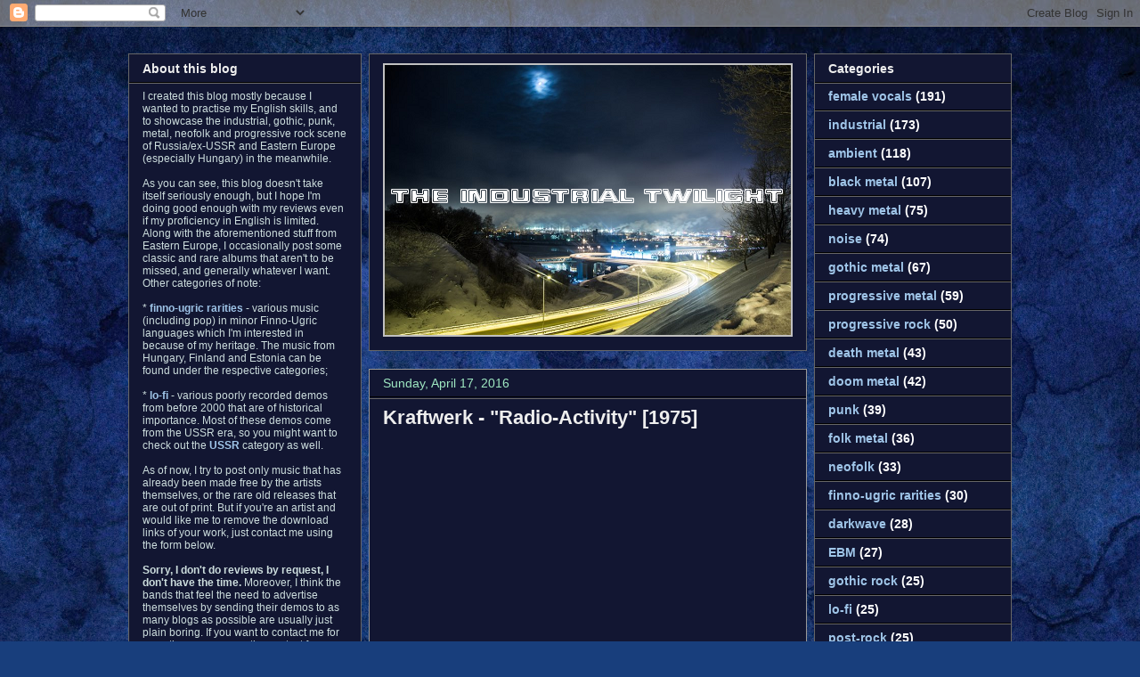

--- FILE ---
content_type: text/html; charset=UTF-8
request_url: http://www.finstergeist.net/2016/04/kraftwerk-radio-activity-1975.html
body_size: 21338
content:
<!DOCTYPE html>
<html class='v2' dir='ltr' xmlns='http://www.w3.org/1999/xhtml' xmlns:b='http://www.google.com/2005/gml/b' xmlns:data='http://www.google.com/2005/gml/data' xmlns:expr='http://www.google.com/2005/gml/expr'>
<head>
<link href='https://www.blogger.com/static/v1/widgets/335934321-css_bundle_v2.css' rel='stylesheet' type='text/css'/>
<meta content='Free music downloads (industrial, noise, EBM, hardcore punk, metal, progressive rock)... and not only!' name='description'/>
<meta content='industrial, gothic, metal, noise, punk, hardcore, progressive, underground, animation, politics, society' name='keywords'/>
<meta content='uKPbwDy8k7X8ZPx2nC6yh_kmqf2rW8LeNdfJAy9NGIY' name='google-site-verification'/>
<!-- <script type='text/javascript'> if (!window.location.href.match(/(translate)/)) { var isInIFrame = (window.location != window.top.location) ? true : false; if (isInIFrame) window.top.location = &#39;http://finstergeist.blogspot.com/&#39; ; } </script> -->
<meta content='IE=EmulateIE7' http-equiv='X-UA-Compatible'/>
<meta content='width=1100' name='viewport'/>
<meta content='text/html; charset=UTF-8' http-equiv='Content-Type'/>
<meta content='blogger' name='generator'/>
<link href='http://www.finstergeist.net/favicon.ico' rel='icon' type='image/x-icon'/>
<link href='http://www.finstergeist.net/2016/04/kraftwerk-radio-activity-1975.html' rel='canonical'/>
<link rel="alternate" type="application/atom+xml" title="The Industrial Twilight - Atom" href="http://www.finstergeist.net/feeds/posts/default" />
<link rel="alternate" type="application/rss+xml" title="The Industrial Twilight - RSS" href="http://www.finstergeist.net/feeds/posts/default?alt=rss" />
<link rel="service.post" type="application/atom+xml" title="The Industrial Twilight - Atom" href="https://www.blogger.com/feeds/135554183924731578/posts/default" />

<link rel="alternate" type="application/atom+xml" title="The Industrial Twilight - Atom" href="http://www.finstergeist.net/feeds/3101026545480944945/comments/default" />
<!--Can't find substitution for tag [blog.ieCssRetrofitLinks]-->
<link href='https://i.ytimg.com/vi/4kEti-BB4Pw/0.jpg' rel='image_src'/>
<meta content='http://www.finstergeist.net/2016/04/kraftwerk-radio-activity-1975.html' property='og:url'/>
<meta content='Kraftwerk - &quot;Radio-Activity&quot; [1975]' property='og:title'/>
<meta content='   Artist:  Kraftwerk   Title: Radio-Activity   Genre: Electronic   Country:  Germany   Release   date: 1975    Track List:    Geiger Counte...' property='og:description'/>
<meta content='https://lh3.googleusercontent.com/blogger_img_proxy/AEn0k_ubyChdtgXCJ-cD9RkdyRwyLtAvd7rmxhkH4NmJ82WWy15SyvwYzS1G7-cVtPfSdXeUwxlHdWU900pEfj7XBx1b7vLQ1_x6gaVexwM=w1200-h630-n-k-no-nu' property='og:image'/>
<title>The Industrial Twilight: Kraftwerk - "Radio-Activity" [1975]</title>
<style id='page-skin-1' type='text/css'><!--
/*
-----------------------------------------------
Blogger Template Style
Name:     Awesome Inc.
Designer: Tina Chen
URL:      tinachen.org
----------------------------------------------- */
/* Variable definitions
====================
<Variable name="keycolor" description="Main Color" type="color" default="#ffffff"/>
<Group description="Page" selector="body">
<Variable name="body.font" description="Font" type="font"
default="normal normal 13px Arial, Tahoma, Helvetica, FreeSans, sans-serif"/>
<Variable name="body.background.color" description="Background Color" type="color" default="#000000"/>
<Variable name="body.text.color" description="Text Color" type="color" default="#ffffff"/>
</Group>
<Group description="Links" selector=".main-inner">
<Variable name="link.color" description="Link Color" type="color" default="#888888"/>
<Variable name="link.visited.color" description="Visited Color" type="color" default="#444444"/>
<Variable name="link.hover.color" description="Hover Color" type="color" default="#cccccc"/>
</Group>
<Group description="Blog Title" selector=".header h1">
<Variable name="header.font" description="Title Font" type="font"
default="normal bold 40px Arial, Tahoma, Helvetica, FreeSans, sans-serif"/>
<Variable name="header.text.color" description="Title Color" type="color" default="#ffffff" />
<Variable name="header.background.color" description="Header Background" type="color" default="transparent" />
</Group>
<Group description="Blog Description" selector=".header .description">
<Variable name="description.font" description="Font" type="font"
default="normal normal 14px Arial, Tahoma, Helvetica, FreeSans, sans-serif"/>
<Variable name="description.text.color" description="Text Color" type="color"
default="#ffffff" />
</Group>
<Group description="Tabs Text" selector=".tabs-inner .widget li a">
<Variable name="tabs.font" description="Font" type="font"
default="normal bold 14px Arial, Tahoma, Helvetica, FreeSans, sans-serif"/>
<Variable name="tabs.text.color" description="Text Color" type="color" default="#ffffff"/>
<Variable name="tabs.selected.text.color" description="Selected Color" type="color" default="#eeeeee"/>
</Group>
<Group description="Tabs Background" selector=".tabs-outer .PageList">
<Variable name="tabs.background.color" description="Background Color" type="color" default="#141414"/>
<Variable name="tabs.selected.background.color" description="Selected Color" type="color" default="#444444"/>
<Variable name="tabs.border.color" description="Border Color" type="color" default="#666666"/>
</Group>
<Group description="Date Header" selector=".main-inner .widget h2.date-header, .main-inner .widget h2.date-header span">
<Variable name="date.font" description="Font" type="font"
default="normal normal 14px Arial, Tahoma, Helvetica, FreeSans, sans-serif"/>
<Variable name="date.text.color" description="Text Color" type="color" default="#666666"/>
<Variable name="date.border.color" description="Border Color" type="color" default="#666666"/>
</Group>
<Group description="Post Title" selector="h3.post-title, h4, h3.post-title a">
<Variable name="post.title.font" description="Font" type="font"
default="normal bold 22px Arial, Tahoma, Helvetica, FreeSans, sans-serif"/>
<Variable name="post.title.text.color" description="Text Color" type="color" default="#ffffff"/>
</Group>
<Group description="Post Background" selector=".post">
<Variable name="post.background.color" description="Background Color" type="color" default="#121632" />
<Variable name="post.border.color" description="Border Color" type="color" default="#666666" />
<Variable name="post.border.bevel.color" description="Bevel Color" type="color" default="#666666"/>
</Group>
<Group description="Gadget Title" selector="h2">
<Variable name="widget.title.font" description="Font" type="font"
default="normal bold 14px Arial, Tahoma, Helvetica, FreeSans, sans-serif"/>
<Variable name="widget.title.text.color" description="Text Color" type="color" default="#ffffff"/>
</Group>
<Group description="Gadget Text" selector=".sidebar .widget">
<Variable name="widget.font" description="Font" type="font"
default="normal normal 14px Arial, Tahoma, Helvetica, FreeSans, sans-serif"/>
<Variable name="widget.text.color" description="Text Color" type="color" default="#ffffff"/>
<Variable name="widget.alternate.text.color" description="Alternate Color" type="color" default="#666666"/>
</Group>
<Group description="Gadget Links" selector=".sidebar .widget">
<Variable name="widget.link.color" description="Link Color" type="color" default="#9fc5e8"/>
<Variable name="widget.link.visited.color" description="Visited Color" type="color" default="#3d85c6"/>
<Variable name="widget.link.hover.color" description="Hover Color" type="color" default="#9fe8c2"/>
</Group>
<Group description="Gadget Background" selector=".sidebar .widget">
<Variable name="widget.background.color" description="Background Color" type="color" default="#141414"/>
<Variable name="widget.border.color" description="Border Color" type="color" default="#222222"/>
<Variable name="widget.border.bevel.color" description="Bevel Color" type="color" default="#000000"/>
</Group>
<Group description="Sidebar Background" selector=".column-left-inner .column-right-inner">
<Variable name="widget.outer.background.color" description="Background Color" type="color" default="transparent" />
</Group>
<Group description="Images" selector=".main-inner">
<Variable name="image.background.color" description="Background Color" type="color" default="transparent"/>
<Variable name="image.border.color" description="Border Color" type="color" default="transparent"/>
</Group>
<Group description="Feed" selector=".blog-feeds">
<Variable name="feed.text.color" description="Text Color" type="color" default="#ffffff"/>
</Group>
<Group description="Feed Links" selector=".blog-feeds">
<Variable name="feed.link.color" description="Link Color" type="color" default="#9fc5e8"/>
<Variable name="feed.link.visited.color" description="Visited Color" type="color" default="#3d85c6"/>
<Variable name="feed.link.hover.color" description="Hover Color" type="color" default="#9fe8c2"/>
</Group>
<Group description="Pager" selector=".blog-pager">
<Variable name="pager.background.color" description="Background Color" type="color" default="#121632" />
</Group>
<Group description="Footer" selector=".footer-outer">
<Variable name="footer.background.color" description="Background Color" type="color" default="#121632" />
<Variable name="footer.text.color" description="Text Color" type="color" default="#ffffff" />
</Group>
<Variable name="title.shadow.spread" description="Title Shadow" type="length" default="-1px"/>
<Variable name="body.background" description="Body Background" type="background"
color="#000000"
default="$(color) none repeat scroll top left"/>
<Variable name="body.background.gradient.cap" description="Body Gradient Cap" type="url"
default="none"/>
<Variable name="body.background.size" description="Body Background Size" type="string" default="auto"/>
<Variable name="tabs.background.gradient" description="Tabs Background Gradient" type="url"
default="none"/>
<Variable name="header.background.gradient" description="Header Background Gradient" type="url" default="none" />
<Variable name="header.padding.top" description="Header Top Padding" type="length" default="22px" />
<Variable name="header.margin.top" description="Header Top Margin" type="length" default="0" />
<Variable name="header.margin.bottom" description="Header Bottom Margin" type="length" default="0" />
<Variable name="widget.padding.top" description="Widget Padding Top" type="length" default="8px" />
<Variable name="widget.padding.side" description="Widget Padding Side" type="length" default="15px" />
<Variable name="widget.outer.margin.top" description="Widget Top Margin" type="length" default="0" />
<Variable name="widget.outer.background.gradient" description="Gradient" type="url" default="none" />
<Variable name="widget.border.radius" description="Gadget Border Radius" type="length" default="0" />
<Variable name="outer.shadow.spread" description="Outer Shadow Size" type="length" default="0" />
<Variable name="date.header.border.radius.top" description="Date Header Border Radius Top" type="length" default="0" />
<Variable name="date.header.position" description="Date Header Position" type="length" default="15px" />
<Variable name="date.space" description="Date Space" type="length" default="30px" />
<Variable name="date.position" description="Date Float" type="string" default="static" />
<Variable name="date.padding.bottom" description="Date Padding Bottom" type="length" default="0" />
<Variable name="date.border.size" description="Date Border Size" type="length" default="0" />
<Variable name="date.background" description="Date Background" type="background" color="transparent"
default="$(color) none no-repeat scroll top left" />
<Variable name="date.first.border.radius.top" description="Date First top radius" type="length" default="0" />
<Variable name="date.last.space.bottom" description="Date Last Space Bottom" type="length"
default="20px" />
<Variable name="date.last.border.radius.bottom" description="Date Last bottom radius" type="length" default="0" />
<Variable name="post.first.padding.top" description="First Post Padding Top" type="length" default="0" />
<Variable name="image.shadow.spread" description="Image Shadow Size" type="length" default="0"/>
<Variable name="image.border.radius" description="Image Border Radius" type="length" default="0"/>
<Variable name="separator.outdent" description="Separator Outdent" type="length" default="15px" />
<Variable name="title.separator.border.size" description="Widget Title Border Size" type="length" default="1px" />
<Variable name="list.separator.border.size" description="List Separator Border Size" type="length" default="1px" />
<Variable name="shadow.spread" description="Shadow Size" type="length" default="0"/>
<Variable name="startSide" description="Side where text starts in blog language" type="automatic" default="left"/>
<Variable name="endSide" description="Side where text ends in blog language" type="automatic" default="right"/>
<Variable name="date.side" description="Side where date header is placed" type="string" default="right"/>
<Variable name="pager.border.radius.top" description="Pager Border Top Radius" type="length" default="0" />
<Variable name="pager.space.top" description="Pager Top Space" type="length" default="1em" />
<Variable name="footer.background.gradient" description="Background Gradient" type="url" default="none" />
<Variable name="mobile.background.size" description="Mobile Background Size" type="string"
default="auto"/>
<Variable name="mobile.background.overlay" description="Mobile Background Overlay" type="string"
default="transparent none repeat scroll top left"/>
<Variable name="mobile.button.color" description="Mobile Button Color" type="color" default="#ffffff" />
*/
/* Content
----------------------------------------------- */
body {
font: normal normal 13px Arial, Tahoma, Helvetica, FreeSans, sans-serif;
color: #ffffff;
background: #183e7c url(http://themes.googleusercontent.com/image?id=1n-1zS96-Ky5OBW0CXH1sKdtv7YmhcV6EFLcfpnKm08rd8JfsoDYfVVVeEhsTwRDRQv0h) repeat fixed top center /* Credit: mammuth (http://www.istockphoto.com/googleimages.php?id=8307896&platform=blogger) */;
}
html body .content-outer {
min-width: 0;
max-width: 100%;
width: 100%;
}
a:link {
text-decoration: none;
color: #9fc5e8;
}
a:visited {
text-decoration: none;
color: #3d85c6;
}
a:hover {
text-decoration: underline;
color: #9fe8c2;
}
.body-fauxcolumn-outer .cap-top {
position: absolute;
z-index: 1;
height: 276px;
width: 100%;
background: transparent none repeat-x scroll top left;
_background-image: none;
}
/* Columns
----------------------------------------------- */
.content-inner {
padding: 0;
}
.header-inner .section {
margin: 0 16px;
}
.tabs-inner .section {
margin: 0 16px;
}
.main-inner {
padding-top: 30px;
}
.main-inner .column-center-inner,
.main-inner .column-left-inner,
.main-inner .column-right-inner {
padding: 0 5px;
}
*+html body .main-inner .column-center-inner {
margin-top: -30px;
}
#layout .main-inner .column-center-inner {
margin-top: 0;
}
/* Header
----------------------------------------------- */
.header-outer {
margin: 0 0 0 0;
background: transparent none repeat scroll 0 0;
}
.Header h1 {
font: normal bold 40px Arial, Tahoma, Helvetica, FreeSans, sans-serif;
color: #c3d6e8;
text-shadow: 0 0 -1px #000000;
}
.Header h1 a {
color: #c3d6e8;
}
.Header .description {
font: normal normal 14px Arial, Tahoma, Helvetica, FreeSans, sans-serif;
color: #eeeeee;
}
.header-inner .Header .titlewrapper,
.header-inner .Header .descriptionwrapper {
padding-left: 0;
padding-right: 0;
margin-bottom: 0;
}
.header-inner .Header .titlewrapper {
padding-top: 22px;
}
/* Tabs
----------------------------------------------- */
.tabs-outer {
overflow: hidden;
position: relative;
background: #000000 none repeat scroll 0 0;
}
#layout .tabs-outer {
overflow: visible;
}
.tabs-cap-top, .tabs-cap-bottom {
position: absolute;
width: 100%;
border-top: 1px solid #222222;
}
.tabs-cap-bottom {
bottom: 0;
}
.tabs-inner .widget li a {
display: inline-block;
margin: 0;
padding: .6em 1.5em;
font: normal bold 14px Arial, Tahoma, Helvetica, FreeSans, sans-serif;
color: #eeeeee;
border-top: 1px solid #222222;
border-bottom: 1px solid #222222;
border-left: 1px solid #222222;
height: 16px;
line-height: 16px;
}
.tabs-inner .widget li:last-child a {
border-right: 1px solid #222222;
}
.tabs-inner .widget li.selected a, .tabs-inner .widget li a:hover {
background: #000000 none repeat-x scroll 0 -100px;
color: #eeeeee;
}
/* Headings
----------------------------------------------- */
h2 {
font: normal bold 14px Arial, Tahoma, Helvetica, FreeSans, sans-serif;;
color: #eeeeee;
}
/* Widgets
----------------------------------------------- */
.main-inner .section {
margin: 0 15px;
padding: 0;
}
.main-inner .column-left-outer,
.main-inner .column-right-outer {
margin-top: 0;
}
#layout .main-inner .column-left-outer,
#layout .main-inner .column-right-outer {
margin-top: 0;
}
.main-inner .column-left-inner,
.main-inner .column-right-inner {
background: transparent none repeat 0 0;
-moz-box-shadow: 0 0 0 rgba(0, 0, 0, .2);
-webkit-box-shadow: 0 0 0 rgba(0, 0, 0, .2);
-goog-ms-box-shadow: 0 0 0 rgba(0, 0, 0, .2);
box-shadow: 0 0 0 rgba(0, 0, 0, .2);
-moz-border-radius: 0;
-webkit-border-radius: 0;
-goog-ms-border-radius: 0;
border-radius: 0;
}
#layout .main-inner .column-left-inner,
#layout .main-inner .column-right-inner {
margin-top: 0;
}
.sidebar .widget {
font: normal normal 12px Arial, Tahoma, Helvetica, FreeSans, sans-serif;;
color: #ccdddd;
}
.sidebar .widget a:link {
color: #9fc5e8;
}
.sidebar .widget a:visited {
color: #3d85c6;
}
.sidebar .widget a:hover {
color: #cccccc;
}
.sidebar .widget h2 {
text-shadow: 0 0 -1px #000000;
}
.main-inner .widget {
background-color: #121632;
border: 1px solid #666666;
padding: 0 15px 15px;
margin: 20px -16px;
-moz-box-shadow: 0 0 0 rgba(0, 0, 0, .2);
-webkit-box-shadow: 0 0 0 rgba(0, 0, 0, .2);
-goog-ms-box-shadow: 0 0 0 rgba(0, 0, 0, .2);
box-shadow: 0 0 0 rgba(0, 0, 0, .2);
-moz-border-radius: 0;
-webkit-border-radius: 0;
-goog-ms-border-radius: 0;
border-radius: 0;
}
.main-inner .widget h2 {
margin: 0 -15px;
padding: .6em 15px .5em;
border-bottom: 1px solid #000000;
}
.footer-inner .widget h2 {
padding: 0 0 .4em;
border-bottom: 1px solid #000000;
}
.main-inner .widget h2 + div, .footer-inner .widget h2 + div {
border-top: 1px solid #666666;
padding-top: 8px;
}
.main-inner .widget .widget-content {
margin: 0 -15px;
padding: 7px 15px 0;
}
.main-inner .widget ul, .main-inner .widget #ArchiveList ul.flat {
margin: -8px -15px 0;
padding: 0;
list-style: none;
}
.main-inner .widget #ArchiveList {
margin: -8px 0 0;
}
.main-inner .widget ul li, .main-inner .widget #ArchiveList ul.flat li {
padding: .5em 15px;
text-indent: 0;
color: #000000;
border-top: 1px solid #666666;
border-bottom: 1px solid #000000;
}
.main-inner .widget #ArchiveList ul li {
padding-top: .25em;
padding-bottom: .25em;
}
.main-inner .widget ul li:first-child, .main-inner .widget #ArchiveList ul.flat li:first-child {
border-top: none;
}
.main-inner .widget ul li:last-child, .main-inner .widget #ArchiveList ul.flat li:last-child {
border-bottom: none;
}
.post-body {
position: relative;
}
.main-inner .widget .post-body ul {
padding: 0 2.5em;
margin: .5em 0;
list-style: disc;
}
.main-inner .widget .post-body ul li {
padding: 0.25em 0;
margin-bottom: .25em;
color: #ffffff;
border: none;
}
.footer-inner .widget ul {
padding: 0;
list-style: none;
}
.widget .zippy {
color: #000000;
}
/* Posts
----------------------------------------------- */
body .main-inner .Blog {
padding: 0;
margin-bottom: 1em;
background-color: transparent;
border: none;
-moz-box-shadow: 0 0 0 rgba(0, 0, 0, 0);
-webkit-box-shadow: 0 0 0 rgba(0, 0, 0, 0);
-goog-ms-box-shadow: 0 0 0 rgba(0, 0, 0, 0);
box-shadow: 0 0 0 rgba(0, 0, 0, 0);
}
.main-inner .section:last-child .Blog:last-child {
padding: 0;
margin-bottom: 1em;
}
.main-inner .widget h2.date-header {
margin: 0 -15px 1px;
padding: 0 0 0 0;
font: normal normal 14px Arial, Tahoma, Helvetica, FreeSans, sans-serif;
color: #9fe8c2;
background: transparent none no-repeat scroll top left;
border-top: 0 solid #666666;
border-bottom: 1px solid #000000;
-moz-border-radius-topleft: 0;
-moz-border-radius-topright: 0;
-webkit-border-top-left-radius: 0;
-webkit-border-top-right-radius: 0;
border-top-left-radius: 0;
border-top-right-radius: 0;
position: static;
bottom: 100%;
right: 15px;
text-shadow: 0 0 -1px #000000;
}
.main-inner .widget h2.date-header span {
font: normal normal 14px Arial, Tahoma, Helvetica, FreeSans, sans-serif;
display: block;
padding: .5em 15px;
border-left: 0 solid #666666;
border-right: 0 solid #666666;
}
.date-outer {
position: relative;
margin: 30px 0 20px;
padding: 0 15px;
background-color: #121632;
border: 1px solid #999999;
-moz-box-shadow: 0 0 0 rgba(0, 0, 0, .2);
-webkit-box-shadow: 0 0 0 rgba(0, 0, 0, .2);
-goog-ms-box-shadow: 0 0 0 rgba(0, 0, 0, .2);
box-shadow: 0 0 0 rgba(0, 0, 0, .2);
-moz-border-radius: 0;
-webkit-border-radius: 0;
-goog-ms-border-radius: 0;
border-radius: 0;
}
.date-outer:first-child {
margin-top: 0;
}
.date-outer:last-child {
margin-bottom: 20px;
-moz-border-radius-bottomleft: 0;
-moz-border-radius-bottomright: 0;
-webkit-border-bottom-left-radius: 0;
-webkit-border-bottom-right-radius: 0;
-goog-ms-border-bottom-left-radius: 0;
-goog-ms-border-bottom-right-radius: 0;
border-bottom-left-radius: 0;
border-bottom-right-radius: 0;
}
.date-posts {
margin: 0 -15px;
padding: 0 15px;
clear: both;
}
.post-outer, .inline-ad {
border-top: 1px solid #666666;
margin: 0 -15px;
padding: 15px 15px;
}
.post-outer {
padding-bottom: 10px;
}
.post-outer:first-child {
padding-top: 0;
border-top: none;
}
.post-outer:last-child, .inline-ad:last-child {
border-bottom: none;
}
.post-body {
position: relative;
}
.post-body img {
padding: 8px;
background: #000000;
border: 1px solid transparent;
-moz-box-shadow: 0 0 0 rgba(0, 0, 0, .2);
-webkit-box-shadow: 0 0 0 rgba(0, 0, 0, .2);
box-shadow: 0 0 0 rgba(0, 0, 0, .2);
-moz-border-radius: 0;
-webkit-border-radius: 0;
border-radius: 0;
}
h3.post-title, h4 {
font: normal bold 22px Arial, Tahoma, Helvetica, FreeSans, sans-serif;
color: #eeeeee;
}
h3.post-title a {
font: normal bold 22px Arial, Tahoma, Helvetica, FreeSans, sans-serif;
color: #eeeeee;
}
h3.post-title a:hover {
color: #9fe8c2;
text-decoration: underline;
}
.post-header {
margin: 0 0 1em;
}
.post-body {
line-height: 1.4;
}
.post-outer h2 {
color: #ffffff;
}
.post-footer {
margin: 1.5em 0 0;
}
#blog-pager {
padding: 15px;
font-size: 120%;
background-color: #121632;
border: 1px solid #666666;
-moz-box-shadow: 0 0 0 rgba(0, 0, 0, .2);
-webkit-box-shadow: 0 0 0 rgba(0, 0, 0, .2);
-goog-ms-box-shadow: 0 0 0 rgba(0, 0, 0, .2);
box-shadow: 0 0 0 rgba(0, 0, 0, .2);
-moz-border-radius: 0;
-webkit-border-radius: 0;
-goog-ms-border-radius: 0;
border-radius: 0;
-moz-border-radius-topleft: 0;
-moz-border-radius-topright: 0;
-webkit-border-top-left-radius: 0;
-webkit-border-top-right-radius: 0;
-goog-ms-border-top-left-radius: 0;
-goog-ms-border-top-right-radius: 0;
border-top-left-radius: 0;
border-top-right-radius-topright: 0;
margin-top: 1em;
}
.blog-feeds, .post-feeds {
margin: 1em 0;
text-align: center;
color: #eeeeee;
}
.blog-feeds a, .post-feeds a {
color: #9fc5e8;
}
.blog-feeds a:visited, .post-feeds a:visited {
color: #3d85c6;
}
.blog-feeds a:hover, .post-feeds a:hover {
color: #cccccc;
}
.post-outer .comments {
margin-top: 2em;
}
/* Comments
----------------------------------------------- */
.comments .comments-content .icon.blog-author {
background-repeat: no-repeat;
background-image: url([data-uri]);
}
.comments .comments-content .loadmore a {
border-top: 1px solid #222222;
border-bottom: 1px solid #222222;
}
.comments .continue {
border-top: 2px solid #222222;
}
/* Footer
----------------------------------------------- */
.footer-outer {
margin: -0 0 -1px;
padding: 0 0 0;
color: #eeeeee;
overflow: hidden;
}
.footer-fauxborder-left {
border-top: 1px solid #666666;
background: #081216 none repeat scroll 0 0;
-moz-box-shadow: 0 0 0 rgba(0, 0, 0, .2);
-webkit-box-shadow: 0 0 0 rgba(0, 0, 0, .2);
-goog-ms-box-shadow: 0 0 0 rgba(0, 0, 0, .2);
box-shadow: 0 0 0 rgba(0, 0, 0, .2);
margin: 0 -0;
}
/* Mobile
----------------------------------------------- */
body.mobile {
background-size: auto;
}
.mobile .body-fauxcolumn-outer {
background: transparent none repeat scroll top left;
}
*+html body.mobile .main-inner .column-center-inner {
margin-top: 0;
}
.mobile .main-inner .widget {
padding: 0 0 15px;
}
.mobile .main-inner .widget h2 + div,
.mobile .footer-inner .widget h2 + div {
border-top: none;
padding-top: 0;
}
.mobile .footer-inner .widget h2 {
padding: 0.5em 0;
border-bottom: none;
}
.mobile .main-inner .widget .widget-content {
margin: 0;
padding: 7px 0 0;
}
.mobile .main-inner .widget ul,
.mobile .main-inner .widget #ArchiveList ul.flat {
margin: 0 -15px 0;
}
.mobile .main-inner .widget h2.date-header {
right: 0;
}
.mobile .date-header span {
padding: 0.4em 0;
}
.mobile .date-outer:first-child {
margin-bottom: 0;
border: 1px solid #999999;
-moz-border-radius-topleft: 0;
-moz-border-radius-topright: 0;
-webkit-border-top-left-radius: 0;
-webkit-border-top-right-radius: 0;
-goog-ms-border-top-left-radius: 0;
-goog-ms-border-top-right-radius: 0;
border-top-left-radius: 0;
border-top-right-radius: 0;
}
.mobile .date-outer {
border-color: #999999;
border-width: 0 1px 1px;
}
.mobile .date-outer:last-child {
margin-bottom: 0;
}
.mobile .main-inner {
padding: 0;
}
.mobile .header-inner .section {
margin: 0;
}
.mobile .blog-posts {
padding: 0 10px;
}
.mobile .post-outer, .mobile .inline-ad {
padding: 5px 0;
}
.mobile .tabs-inner .section {
margin: 0 10px;
}
.mobile .main-inner .widget h2 {
margin: 0;
padding: 0;
}
.mobile .main-inner .widget h2.date-header span {
padding: 0;
}
.mobile .main-inner .widget .widget-content {
margin: 0;
padding: 7px 0 0;
}
.mobile #blog-pager {
border: 1px solid transparent;
background: #081216 none repeat scroll 0 0;
}
.mobile .main-inner .column-left-inner,
.mobile .main-inner .column-right-inner {
background: transparent none repeat 0 0;
-moz-box-shadow: none;
-webkit-box-shadow: none;
-goog-ms-box-shadow: none;
box-shadow: none;
}
.mobile .date-posts {
margin: 0;
padding: 0;
}
.mobile .footer-fauxborder-left {
margin: 0;
border-top: inherit;
}
.mobile .main-inner .section:last-child .Blog:last-child {
margin-bottom: 0;
}
.mobile-index-contents {
color: #ffffff;
}
.mobile .mobile-link-button {
background: #9fc5e8 none repeat scroll 0 0;
}
.mobile-link-button a:link, .mobile-link-button a:visited {
color: #ffffff;
}
.mobile .tabs-inner .PageList .widget-content {
background: transparent;
border-top: 1px solid;
border-color: #222222;
color: #eeeeee;
}
.mobile .tabs-inner .PageList .widget-content .pagelist-arrow {
border-left: 1px solid #222222;
}
.main-inner .widget ul li, .main-inner .widget #ArchiveList ul.flat li {
color:#ffffff;
text-indent:0;
}
.widget .zippy {
color:#ffffff; }
#Header1_headerimg {
border:0px;
margin-top:10px;
margin-bottom:0px;
margin-right:0px;
margin-left:0px;
}
.list-label-widget-content {
font-weight: bold;
font-size: 14px;
font-family: Verdana, Arial, Helvetica;
}
--></style>
<style id='template-skin-1' type='text/css'><!--
body {
min-width: 1000px;
}
.content-outer, .content-fauxcolumn-outer, .region-inner {
min-width: 1000px;
max-width: 1000px;
_width: 1000px;
}
.main-inner .columns {
padding-left: 270px;
padding-right: 230px;
}
.main-inner .fauxcolumn-center-outer {
left: 270px;
right: 230px;
/* IE6 does not respect left and right together */
_width: expression(this.parentNode.offsetWidth -
parseInt("270px") -
parseInt("230px") + 'px');
}
.main-inner .fauxcolumn-left-outer {
width: 270px;
}
.main-inner .fauxcolumn-right-outer {
width: 230px;
}
.main-inner .column-left-outer {
width: 270px;
right: 100%;
margin-left: -270px;
}
.main-inner .column-right-outer {
width: 230px;
margin-right: -230px;
}
#layout {
min-width: 0;
}
#layout .content-outer {
min-width: 0;
width: 800px;
}
#layout .region-inner {
min-width: 0;
width: auto;
}
--></style>
<link href='https://www.blogger.com/dyn-css/authorization.css?targetBlogID=135554183924731578&amp;zx=6ceb9e09-e2e6-4a11-b7b6-210e69d2de8d' media='none' onload='if(media!=&#39;all&#39;)media=&#39;all&#39;' rel='stylesheet'/><noscript><link href='https://www.blogger.com/dyn-css/authorization.css?targetBlogID=135554183924731578&amp;zx=6ceb9e09-e2e6-4a11-b7b6-210e69d2de8d' rel='stylesheet'/></noscript>
<meta name='google-adsense-platform-account' content='ca-host-pub-1556223355139109'/>
<meta name='google-adsense-platform-domain' content='blogspot.com'/>

<!-- data-ad-client=ca-pub-5864266259685315 -->

</head>
<body class='loading'>
<div class='navbar section' id='navbar'><div class='widget Navbar' data-version='1' id='Navbar1'><script type="text/javascript">
    function setAttributeOnload(object, attribute, val) {
      if(window.addEventListener) {
        window.addEventListener('load',
          function(){ object[attribute] = val; }, false);
      } else {
        window.attachEvent('onload', function(){ object[attribute] = val; });
      }
    }
  </script>
<div id="navbar-iframe-container"></div>
<script type="text/javascript" src="https://apis.google.com/js/platform.js"></script>
<script type="text/javascript">
      gapi.load("gapi.iframes:gapi.iframes.style.bubble", function() {
        if (gapi.iframes && gapi.iframes.getContext) {
          gapi.iframes.getContext().openChild({
              url: 'https://www.blogger.com/navbar/135554183924731578?po\x3d3101026545480944945\x26origin\x3dhttp://www.finstergeist.net',
              where: document.getElementById("navbar-iframe-container"),
              id: "navbar-iframe"
          });
        }
      });
    </script><script type="text/javascript">
(function() {
var script = document.createElement('script');
script.type = 'text/javascript';
script.src = '//pagead2.googlesyndication.com/pagead/js/google_top_exp.js';
var head = document.getElementsByTagName('head')[0];
if (head) {
head.appendChild(script);
}})();
</script>
</div></div>
<div class='body-fauxcolumns'>
<div class='fauxcolumn-outer body-fauxcolumn-outer'>
<div class='cap-top'>
<div class='cap-left'></div>
<div class='cap-right'></div>
</div>
<div class='fauxborder-left'>
<div class='fauxborder-right'></div>
<div class='fauxcolumn-inner'>
</div>
</div>
<div class='cap-bottom'>
<div class='cap-left'></div>
<div class='cap-right'></div>
</div>
</div>
</div>
<div class='content'>
<div class='content-fauxcolumns'>
<div class='fauxcolumn-outer content-fauxcolumn-outer'>
<div class='cap-top'>
<div class='cap-left'></div>
<div class='cap-right'></div>
</div>
<div class='fauxborder-left'>
<div class='fauxborder-right'></div>
<div class='fauxcolumn-inner'>
</div>
</div>
<div class='cap-bottom'>
<div class='cap-left'></div>
<div class='cap-right'></div>
</div>
</div>
</div>
<div class='content-outer'>
<div class='content-cap-top cap-top'>
<div class='cap-left'></div>
<div class='cap-right'></div>
</div>
<div class='fauxborder-left content-fauxborder-left'>
<div class='fauxborder-right content-fauxborder-right'></div>
<div class='content-inner'>
<header>
<div class='header-outer'>
<div class='header-cap-top cap-top'>
<div class='cap-left'></div>
<div class='cap-right'></div>
</div>
<div class='fauxborder-left header-fauxborder-left'>
<div class='fauxborder-right header-fauxborder-right'></div>
<div class='region-inner header-inner'>
<div class='header section' id='header'><div class='widget HTML' data-version='1' id='HTML2'>
<div class='widget-content'>
<script type="text/javascript">

  var _gaq = _gaq || [];
  _gaq.push(['_setAccount', 'UA-19250234-2']);
  _gaq.push(['_trackPageview']);

  (function() {
    var ga = document.createElement('script'); ga.type = 'text/javascript'; ga.async = true;
    ga.src = ('https:' == document.location.protocol ? 'https://ssl' : 'http://www') + '.google-analytics.com/ga.js';
    var s = document.getElementsByTagName('script')[0]; s.parentNode.insertBefore(ga, s);
  })();

</script>

<div id="fb-root"></div>
<script>(function(d, s, id) {
  var js, fjs = d.getElementsByTagName(s)[0];
  if (d.getElementById(id)) return;
  js = d.createElement(s); js.id = id;
  js.src = "//connect.facebook.net/ru_RU/sdk.js#xfbml=1&version=v2.6";
  fjs.parentNode.insertBefore(js, fjs);
}(document, 'script', 'facebook-jssdk'));</script>
</div>
<div class='clear'></div>
</div></div>
</div>
</div>
<div class='header-cap-bottom cap-bottom'>
<div class='cap-left'></div>
<div class='cap-right'></div>
</div>
</div>
</header>
<div class='tabs-outer'>
<div class='tabs-cap-top cap-top'>
<div class='cap-left'></div>
<div class='cap-right'></div>
</div>
<div class='fauxborder-left tabs-fauxborder-left'>
<div class='fauxborder-right tabs-fauxborder-right'></div>
<div class='region-inner tabs-inner'>
<div class='tabs no-items section' id='crosscol'></div>
<div class='tabs no-items section' id='crosscol-overflow'></div>
</div>
</div>
<div class='tabs-cap-bottom cap-bottom'>
<div class='cap-left'></div>
<div class='cap-right'></div>
</div>
</div>
<div class='main-outer'>
<div class='main-cap-top cap-top'>
<div class='cap-left'></div>
<div class='cap-right'></div>
</div>
<div class='fauxborder-left main-fauxborder-left'>
<div class='fauxborder-right main-fauxborder-right'></div>
<div class='region-inner main-inner'>
<div class='columns fauxcolumns'>
<div class='fauxcolumn-outer fauxcolumn-center-outer'>
<div class='cap-top'>
<div class='cap-left'></div>
<div class='cap-right'></div>
</div>
<div class='fauxborder-left'>
<div class='fauxborder-right'></div>
<div class='fauxcolumn-inner'>
</div>
</div>
<div class='cap-bottom'>
<div class='cap-left'></div>
<div class='cap-right'></div>
</div>
</div>
<div class='fauxcolumn-outer fauxcolumn-left-outer'>
<div class='cap-top'>
<div class='cap-left'></div>
<div class='cap-right'></div>
</div>
<div class='fauxborder-left'>
<div class='fauxborder-right'></div>
<div class='fauxcolumn-inner'>
</div>
</div>
<div class='cap-bottom'>
<div class='cap-left'></div>
<div class='cap-right'></div>
</div>
</div>
<div class='fauxcolumn-outer fauxcolumn-right-outer'>
<div class='cap-top'>
<div class='cap-left'></div>
<div class='cap-right'></div>
</div>
<div class='fauxborder-left'>
<div class='fauxborder-right'></div>
<div class='fauxcolumn-inner'>
</div>
</div>
<div class='cap-bottom'>
<div class='cap-left'></div>
<div class='cap-right'></div>
</div>
</div>
<!-- corrects IE6 width calculation -->
<div class='columns-inner'>
<div class='column-center-outer'>
<div class='column-center-inner'>
<div class='main section' id='main'><div class='widget Header' data-version='1' id='Header1'>
<div id='header-inner'>
<a href='http://www.finstergeist.net/' style='display: block'>
<img alt='The Industrial Twilight' height='307px; ' id='Header1_headerimg' src='https://blogger.googleusercontent.com/img/b/R29vZ2xl/AVvXsEiVJzS2On3o0GZ7cvZP6Dn-VfHUvKAZOXxTWQtkqolxbMsZR2HEmsjEIEFoTO00RaQHxJePSocar8m4LUize7umiFxx0PWTRy8yWIOPNOZtPfFWEhYY8ZJFURFEYs5hTNPSFXclBrgqU1XP/s460/head.png' style='display: block' width='460px; '/>
</a>
</div>
</div><div class='widget Blog' data-version='1' id='Blog1'>
<div class='blog-posts hfeed'>

          <div class="date-outer">
        
<h2 class='date-header'><span>Sunday, April 17, 2016</span></h2>

          <div class="date-posts">
        
<div class='post-outer'>
<div class='post hentry'>
<a name='3101026545480944945'></a>
<h3 class='post-title entry-title'>
<a href='http://www.finstergeist.net/2016/04/kraftwerk-radio-activity-1975.html'>Kraftwerk - "Radio-Activity" [1975]</a>
</h3>
<div class='post-header'>
<div class='post-header-line-1'></div>
</div>
<div class='post-body entry-content'>
<div class="separator" style="clear: both; text-align: center;">
<iframe width="320" height="266" class="YOUTUBE-iframe-video" data-thumbnail-src="https://i.ytimg.com/vi/4kEti-BB4Pw/0.jpg" src="https://www.youtube.com/embed/4kEti-BB4Pw?feature=player_embedded" frameborder="0" allowfullscreen></iframe></div>
<div style="text-align: center;">
<b>Artist:</b> Kraftwerk</div>
<div style="text-align: center;">
<b>Title: </b>Radio-Activity</div>
<div style="text-align: center;">
<b>Genre: </b>Electronic</div>
<div style="text-align: center;">
<b>Country:</b> Germany </div>
<div style="text-align: center;">
<b>Release   date: </b>1975</div>
<div style="text-align: center;">
<br /></div>
<span style="font-weight: bold;">Track List:&nbsp;</span><br />
<ol>
<li>Geiger Counter</li>
<li>Radioactivity</li>
<li>Radioland</li>
<li>Airwaves</li>
<li>Intermission</li>
<li>News</li>
<li>The Voice of Energy</li>
<li>Antenna</li>
<li>Radio Stars</li>
<li>Uranium</li>
<li>Transistor</li>
<li>Ohm Sweet Ohm</li>
</ol>
<b>Bonus:</b><br />
<ol>
<li>Radioactivity (Single Edit)</li>
<li>Antenna (Single Edit)</li>
<li>Geiger Counter/Radioactivity (Live)</li>
<li>Airwaves (Live)</li>
<li>The Voice of Energy/Radio Stars/Ohm Sweet Ohm</li>
</ol>
While I'm at it, let's post my favourite album in the whole Kraftwerk discography (and one of my most favourite ones in general). It isn't quite as popular as "Autobahn" or "Die Mensch-Maschine" (which is understandable because it certainly sounds more experimental than these ones), but its influence on electronic music is undisputable.<br />
<br />
In Dmitry "DMT" Tolmatsky's Industrial Culture FAQ, Kraftwerk, The Residents and Sand are mentioned as examples of bands which were "playing industrial before the industrial music scene even existed". Of course this album can't be put in the same category with "The Second Annual Report" by Throbbing Gristle which came out a couple of years later, but it does feature a lot of topics and sound techniques that later became commonplace in industrial music. It's a concept album dealing with everything that has to do with radiation, from α/β/γ-rays to harmless radio waves, and it personally touches me not only because I've studied all this stuff a lot during my university years, but also because it reflects the atmosphere of the "nuclear scare" that was prevalent during the Cold War years (and even during my early childhood).<br />
<div style='clear: both;'></div>
</div>
<div class='post-footer'>
<div class='post-footer-line post-footer-line-1'><span class='post-author vcard'>
Автор:
<span class='fn'>Alexander</span>
</span>
<span class='post-timestamp'>
на
<a class='timestamp-link' href='http://www.finstergeist.net/2016/04/kraftwerk-radio-activity-1975.html' rel='bookmark' title='permanent link'><abbr class='published' title='2016-04-17T01:47:00+03:00'>1:47&#8239;AM</abbr></a>
</span>
<span class='post-comment-link'>
</span>
<span class='post-icons'>
<span class='item-control blog-admin pid-99303304'>
<a href='https://www.blogger.com/post-edit.g?blogID=135554183924731578&postID=3101026545480944945&from=pencil' title='Edit Post'>
<img alt='' class='icon-action' height='18' src='https://resources.blogblog.com/img/icon18_edit_allbkg.gif' width='18'/>
</a>
</span>
</span>
<div class='post-share-buttons'>
<a class='goog-inline-block share-button sb-email' href='https://www.blogger.com/share-post.g?blogID=135554183924731578&postID=3101026545480944945&target=email' target='_blank' title='Email This'><span class='share-button-link-text'>Email This</span></a><a class='goog-inline-block share-button sb-blog' href='https://www.blogger.com/share-post.g?blogID=135554183924731578&postID=3101026545480944945&target=blog' onclick='window.open(this.href, "_blank", "height=270,width=475"); return false;' target='_blank' title='BlogThis!'><span class='share-button-link-text'>BlogThis!</span></a><a class='goog-inline-block share-button sb-twitter' href='https://www.blogger.com/share-post.g?blogID=135554183924731578&postID=3101026545480944945&target=twitter' target='_blank' title='Share to X'><span class='share-button-link-text'>Share to X</span></a><a class='goog-inline-block share-button sb-facebook' href='https://www.blogger.com/share-post.g?blogID=135554183924731578&postID=3101026545480944945&target=facebook' onclick='window.open(this.href, "_blank", "height=430,width=640"); return false;' target='_blank' title='Share to Facebook'><span class='share-button-link-text'>Share to Facebook</span></a><a class='goog-inline-block share-button sb-pinterest' href='https://www.blogger.com/share-post.g?blogID=135554183924731578&postID=3101026545480944945&target=pinterest' target='_blank' title='Share to Pinterest'><span class='share-button-link-text'>Share to Pinterest</span></a>
</div>
</div>
<div class='post-footer-line post-footer-line-2'><span class='post-labels'>
Ярлыки:
<a href='http://www.finstergeist.net/search/label/ambient' rel='tag'>ambient</a>,
<a href='http://www.finstergeist.net/search/label/Germany' rel='tag'>Germany</a>,
<a href='http://www.finstergeist.net/search/label/industrial' rel='tag'>industrial</a>
</span>
</div>
<div class='post-footer-line post-footer-line-3'></div>
</div>
</div>
<div class='comments' id='comments'>
<a name='comments'></a>
<h4>No comments:</h4>
<div id='Blog1_comments-block-wrapper'>
<dl class='avatar-comment-indent' id='comments-block'>
</dl>
</div>
<p class='comment-footer'>
<div class='comment-form'>
<a name='comment-form'></a>
<h4 id='comment-post-message'>Post a Comment</h4>
<p>
</p>
<a href='https://www.blogger.com/comment/frame/135554183924731578?po=3101026545480944945&hl=en&saa=85391&origin=http://www.finstergeist.net' id='comment-editor-src'></a>
<iframe allowtransparency='true' class='blogger-iframe-colorize blogger-comment-from-post' frameborder='0' height='410px' id='comment-editor' name='comment-editor' src='' width='100%'></iframe>
<script src='https://www.blogger.com/static/v1/jsbin/2830521187-comment_from_post_iframe.js' type='text/javascript'></script>
<script type='text/javascript'>
      BLOG_CMT_createIframe('https://www.blogger.com/rpc_relay.html');
    </script>
</div>
</p>
</div>
</div>

        </div></div>
      
</div>
<div class='blog-pager' id='blog-pager'>
<span id='blog-pager-newer-link'>
<a class='blog-pager-newer-link' href='http://www.finstergeist.net/2016/04/lou-reed-metal-machine-music-1975.html' id='Blog1_blog-pager-newer-link' title='Newer Post'>Newer Post</a>
</span>
<span id='blog-pager-older-link'>
<a class='blog-pager-older-link' href='http://www.finstergeist.net/2016/04/kraftwerk-kraftwerk-ii-1971.html' id='Blog1_blog-pager-older-link' title='Older Post'>Older Post</a>
</span>
<a class='home-link' href='http://www.finstergeist.net/'>Home</a>
</div>
<div class='clear'></div>
<div class='post-feeds'>
<div class='feed-links'>
Subscribe to:
<a class='feed-link' href='http://www.finstergeist.net/feeds/3101026545480944945/comments/default' target='_blank' type='application/atom+xml'>Post Comments (Atom)</a>
</div>
</div>
</div></div>
</div>
</div>
<div class='column-left-outer'>
<div class='column-left-inner'>
<aside>
<div class='sidebar section' id='sidebar-left-1'>
<div class='widget HTML' data-version='1' id='HTML3'>
<h2 class='title'>About this blog</h2>
<div class='widget-content'>
I created this blog mostly because I wanted to practise my English skills, and to showcase the industrial, gothic, punk, metal, neofolk and progressive rock scene of Russia/ex-USSR and Eastern Europe (especially Hungary) in the meanwhile.<br />
<br />
As you can see, this blog doesn't take itself seriously enough, but I hope I'm doing good enough with my reviews even if my proficiency in English is limited. Along with the aforementioned stuff from Eastern Europe, I occasionally post some classic and rare albums that aren't to be missed, and generally whatever I want. Other categories of note:<br />
<br />
* <a href="http://www.finstergeist.net/search/label/finno-ugric%20rarities"><span style="font-weight:bold;">finno-ugric rarities</span></a> - various music (including pop) in minor Finno-Ugric languages which I'm interested in because of my heritage. The music from Hungary, Finland and Estonia can be found under the respective categories;<br />
<br />
* <a href="http://www.finstergeist.net/search/label/lo-fi"><span style="font-weight:bold;">lo-fi</span></a> - various poorly recorded demos from before 2000 that are of historical importance. Most of these demos come from the USSR era, so you might want to check out the <a href="http://www.finstergeist.net/search/label/USSR"><span style="font-weight:bold;">USSR</span></a> category as well.<br />
<br />
As of now, I try to post only music that has already been made free by the artists themselves, or the rare old releases that are out of print. But if you're an artist and would like me to remove the download links of your work, just contact me using the form below.<br />
<br />
<span style="font-weight:bold;">Sorry, I don't do reviews by request, I don't have the time.</span> Moreover, I think the bands that feel the need to advertise themselves by sending their demos to as many blogs as possible are usually just plain boring. If you want to contact me for any other reason, use the contact form below.<br />
<br />
It should be obvious enough that reviewing anything on here doesn't equals endorsement of artists' personal views. This especially concerns neofolk and martial industrial. It'd be fair enough to say that I have the same approach to the political and religious topics in these genres as Laibach do.
<br />
<br />
Many of the female musicians featured on my blog are amateur models, and in many cases their modelling work is no less interesting than their music. Right now I'm working on giving it a separate section of the blog (just in case if anyone wants my review to be only about their music and not their looks). The work is in progress, check back later if you're interested.
<br />
<br />
The title of my blog comes from a song by The Kovenant (album "SETI", 2003).<!-- <br />
<br />
Something about me? I was born and lived all my life in <a href="https://en.wikipedia.org/wiki/Nizhny_Novgorod">Nizhny Novgorod</a> <span style="font-style:italic;">(Middle Volga, Russia):</span>. 
<img border="0" src="https://blogger.googleusercontent.com/img/b/R29vZ2xl/AVvXsEizugAIR1RYwug1AT_pDm92kJhhp8A0jzwwIpo7jaM_0OHMpOU7eruJz2MFOPEx9UG3NB1Lsbe3vOYpQOrSd87Tfn7KvpuvsFO7g8AT19R-OUc4ve4qY8GQRREUCBlZ0F_fqrLBjCnYby3y/s1600/nn.jpg" width="230" /><br />
<br />
I'm a physicist by education, but currently I'm a freelance writer who writes mostly about free/open source software and hardware. I believe I'm doing a good job by supporting the freedom of information and helping to break the monopoly of proprietary products <span style="font-style:italic;">(even if I'm not a big fan of desktop use of Linux in its current form)</span>.<br /> --><!-- 
<br />
<hr />
<br /><div class="fb-page" data-href="https://www.facebook.com/The-Industrial-Twilight-1042207275851458" data-tabs="info" data-width="250" data-small-header="true" data-adapt-container-width="true" data-hide-cover="false" data-show-facepile="false"></div> -->
</div>
<div class='clear'></div>
</div><div class='widget ContactForm' data-version='1' id='ContactForm1'>
<h2 class='title'>Contact Form</h2>
<div class='contact-form-widget'>
<div class='form'>
<form name='contact-form'>
<p></p>
Name
<br/>
<input class='contact-form-name' id='ContactForm1_contact-form-name' name='name' size='30' type='text' value=''/>
<p></p>
Email
<span style='font-weight: bolder;'>*</span>
<br/>
<input class='contact-form-email' id='ContactForm1_contact-form-email' name='email' size='30' type='text' value=''/>
<p></p>
Message
<span style='font-weight: bolder;'>*</span>
<br/>
<textarea class='contact-form-email-message' cols='25' id='ContactForm1_contact-form-email-message' name='email-message' rows='5'></textarea>
<p></p>
<input class='contact-form-button contact-form-button-submit' id='ContactForm1_contact-form-submit' type='button' value='Send'/>
<p></p>
<div style='text-align: center; max-width: 222px; width: 100%'>
<p class='contact-form-error-message' id='ContactForm1_contact-form-error-message'></p>
<p class='contact-form-success-message' id='ContactForm1_contact-form-success-message'></p>
</div>
</form>
</div>
</div>
<div class='clear'></div>
</div><div class='widget Subscribe' data-version='1' id='Subscribe1'>
<div style='white-space:nowrap'>
<h2 class='title'>Subscribe To</h2>
<div class='widget-content'>
<div class='subscribe-wrapper subscribe-type-POST'>
<div class='subscribe expanded subscribe-type-POST' id='SW_READER_LIST_Subscribe1POST' style='display:none;'>
<div class='top'>
<span class='inner' onclick='return(_SW_toggleReaderList(event, "Subscribe1POST"));'>
<img class='subscribe-dropdown-arrow' src='https://resources.blogblog.com/img/widgets/arrow_dropdown.gif'/>
<img align='absmiddle' alt='' border='0' class='feed-icon' src='https://resources.blogblog.com/img/icon_feed12.png'/>
Posts
</span>
<div class='feed-reader-links'>
<a class='feed-reader-link' href='https://www.netvibes.com/subscribe.php?url=http%3A%2F%2Fwww.finstergeist.net%2Ffeeds%2Fposts%2Fdefault' target='_blank'>
<img src='https://resources.blogblog.com/img/widgets/subscribe-netvibes.png'/>
</a>
<a class='feed-reader-link' href='https://add.my.yahoo.com/content?url=http%3A%2F%2Fwww.finstergeist.net%2Ffeeds%2Fposts%2Fdefault' target='_blank'>
<img src='https://resources.blogblog.com/img/widgets/subscribe-yahoo.png'/>
</a>
<a class='feed-reader-link' href='http://www.finstergeist.net/feeds/posts/default' target='_blank'>
<img align='absmiddle' class='feed-icon' src='https://resources.blogblog.com/img/icon_feed12.png'/>
                  Atom
                </a>
</div>
</div>
<div class='bottom'></div>
</div>
<div class='subscribe' id='SW_READER_LIST_CLOSED_Subscribe1POST' onclick='return(_SW_toggleReaderList(event, "Subscribe1POST"));'>
<div class='top'>
<span class='inner'>
<img class='subscribe-dropdown-arrow' src='https://resources.blogblog.com/img/widgets/arrow_dropdown.gif'/>
<span onclick='return(_SW_toggleReaderList(event, "Subscribe1POST"));'>
<img align='absmiddle' alt='' border='0' class='feed-icon' src='https://resources.blogblog.com/img/icon_feed12.png'/>
Posts
</span>
</span>
</div>
<div class='bottom'></div>
</div>
</div>
<div class='subscribe-wrapper subscribe-type-PER_POST'>
<div class='subscribe expanded subscribe-type-PER_POST' id='SW_READER_LIST_Subscribe1PER_POST' style='display:none;'>
<div class='top'>
<span class='inner' onclick='return(_SW_toggleReaderList(event, "Subscribe1PER_POST"));'>
<img class='subscribe-dropdown-arrow' src='https://resources.blogblog.com/img/widgets/arrow_dropdown.gif'/>
<img align='absmiddle' alt='' border='0' class='feed-icon' src='https://resources.blogblog.com/img/icon_feed12.png'/>
Comments
</span>
<div class='feed-reader-links'>
<a class='feed-reader-link' href='https://www.netvibes.com/subscribe.php?url=http%3A%2F%2Fwww.finstergeist.net%2Ffeeds%2F3101026545480944945%2Fcomments%2Fdefault' target='_blank'>
<img src='https://resources.blogblog.com/img/widgets/subscribe-netvibes.png'/>
</a>
<a class='feed-reader-link' href='https://add.my.yahoo.com/content?url=http%3A%2F%2Fwww.finstergeist.net%2Ffeeds%2F3101026545480944945%2Fcomments%2Fdefault' target='_blank'>
<img src='https://resources.blogblog.com/img/widgets/subscribe-yahoo.png'/>
</a>
<a class='feed-reader-link' href='http://www.finstergeist.net/feeds/3101026545480944945/comments/default' target='_blank'>
<img align='absmiddle' class='feed-icon' src='https://resources.blogblog.com/img/icon_feed12.png'/>
                  Atom
                </a>
</div>
</div>
<div class='bottom'></div>
</div>
<div class='subscribe' id='SW_READER_LIST_CLOSED_Subscribe1PER_POST' onclick='return(_SW_toggleReaderList(event, "Subscribe1PER_POST"));'>
<div class='top'>
<span class='inner'>
<img class='subscribe-dropdown-arrow' src='https://resources.blogblog.com/img/widgets/arrow_dropdown.gif'/>
<span onclick='return(_SW_toggleReaderList(event, "Subscribe1PER_POST"));'>
<img align='absmiddle' alt='' border='0' class='feed-icon' src='https://resources.blogblog.com/img/icon_feed12.png'/>
Comments
</span>
</span>
</div>
<div class='bottom'></div>
</div>
</div>
<div style='clear:both'></div>
</div>
</div>
<div class='clear'></div>
</div><div class='widget BlogList' data-version='1' id='BlogList1'>
<h2 class='title'>Links</h2>
<div class='widget-content'>
<div class='blog-list-container' id='BlogList1_container'>
<ul id='BlogList1_blogs'>
<li style='display: block;'>
<div class='blog-icon'>
</div>
<div class='blog-content'>
<div class='blog-title'>
<a href='http://433rpm.blogspot.com/' target='_blank'>
no longer forgotten music</a>
</div>
<div class='item-content'>
<span class='item-title'>
<a href='http://433rpm.blogspot.com/2026/01/smell-quim-quim-de-la-quimcassette.html' target='_blank'>
Smell & Quim &#8211; Quim De La Quim(cassette, Stront, 2014)
</a>
</span>
<div class='item-time'>
1 week ago
</div>
</div>
</div>
<div style='clear: both;'></div>
</li>
<li style='display: block;'>
<div class='blog-icon'>
</div>
<div class='blog-content'>
<div class='blog-title'>
<a href='http://ezhevika.blogspot.com/' target='_blank'>
EZHEVIKA FIELDS</a>
</div>
<div class='item-content'>
<span class='item-title'>
<a href='http://ezhevika.blogspot.com/2025/12/job-die-erste-1985.html' target='_blank'>
Job - Die Erste (1985)
</a>
</span>
<div class='item-time'>
5 weeks ago
</div>
</div>
</div>
<div style='clear: both;'></div>
</li>
<li style='display: block;'>
<div class='blog-icon'>
</div>
<div class='blog-content'>
<div class='blog-title'>
<a href='https://murodoclassicrock4.blogspot.com/' target='_blank'>
Muro do Classic Rock</a>
</div>
<div class='item-content'>
<span class='item-title'>
<a href='https://murodoclassicrock4.blogspot.com/2021/07/tom-petty-discografias.html' target='_blank'>
Tom Petty - Discografias.
</a>
</span>
<div class='item-time'>
4 years ago
</div>
</div>
</div>
<div style='clear: both;'></div>
</li>
<li style='display: block;'>
<div class='blog-icon'>
</div>
<div class='blog-content'>
<div class='blog-title'>
<a href='http://metalbandcamp.com/' target='_blank'>
Metal Bandcamp</a>
</div>
<div class='item-content'>
<span class='item-title'>
<a href='http://metalbandcamp.com/2020/10/spirit-adrift-enlightened-in-eternity.html' target='_blank'>
Spirit Adrift - Enlightened in Eternity
</a>
</span>
<div class='item-time'>
5 years ago
</div>
</div>
</div>
<div style='clear: both;'></div>
</li>
<li style='display: block;'>
<div class='blog-icon'>
</div>
<div class='blog-content'>
<div class='blog-title'>
<a href='http://folkyourself.blogspot.com/' target='_blank'>
FOLK YOURSELF</a>
</div>
<div class='item-content'>
<span class='item-title'>
<a href='http://folkyourself.blogspot.com/2020/06/sakura-beast-inside-2011-belgium-320.html' target='_blank'>
Sakura - The Beast Inside (2011 Belgium) @320
</a>
</span>
<div class='item-time'>
5 years ago
</div>
</div>
</div>
<div style='clear: both;'></div>
</li>
<li style='display: block;'>
<div class='blog-icon'>
</div>
<div class='blog-content'>
<div class='blog-title'>
<a href='http://gothindustrialebmsynth.blogspot.com/' target='_blank'>
Electronick Tapes</a>
</div>
<div class='item-content'>
<span class='item-title'>
<a href='http://gothindustrialebmsynth.blogspot.com/2020/02/the-normal-influence-demo.html' target='_blank'>
The Normal Influence &#8206;&#8211; Demo
</a>
</span>
<div class='item-time'>
5 years ago
</div>
</div>
</div>
<div style='clear: both;'></div>
</li>
<li style='display: block;'>
<div class='blog-icon'>
</div>
<div class='blog-content'>
<div class='blog-title'>
<a href='http://r-a-b-m.blogspot.com/' target='_blank'>
Red & Anarchist Black Metal [and much more!]</a>
</div>
<div class='item-content'>
<span class='item-title'>
<a href='http://r-a-b-m.blogspot.com/2019/05/awenden-st-2018.html' target='_blank'>
Awenden - s/t (2018)
</a>
</span>
<div class='item-time'>
6 years ago
</div>
</div>
</div>
<div style='clear: both;'></div>
</li>
<li style='display: block;'>
<div class='blog-icon'>
</div>
<div class='blog-content'>
<div class='blog-title'>
<a href='http://industrialskads.blogspot.com/' target='_blank'>
INDUSTRIAL_SKADS</a>
</div>
<div class='item-content'>
<span class='item-title'>
<a href='http://industrialskads.blogspot.com/2016/09/va-industrial-frequencies-vol-04-2001.html' target='_blank'>
V/A : Industrial Frequencies Vol. 04 [2001]
</a>
</span>
<div class='item-time'>
9 years ago
</div>
</div>
</div>
<div style='clear: both;'></div>
</li>
<li style='display: block;'>
<div class='blog-icon'>
</div>
<div class='blog-content'>
<div class='blog-title'>
<a href='http://electro-body-music-reloaded.blogspot.com/' target='_blank'>
electro-body-music.com</a>
</div>
<div class='item-content'>
<span class='item-title'>
<a href='http://electro-body-music-reloaded.blogspot.com/2014/03/nitronoise-rebuilt-for-clubs-ep-2014.html' target='_blank'>
NITRONOISE - Rebuilt For Clubs (EP 2014)
</a>
</span>
<div class='item-time'>
11 years ago
</div>
</div>
</div>
<div style='clear: both;'></div>
</li>
</ul>
<div class='clear'></div>
</div>
</div>
</div><div class='widget HTML' data-version='1' id='HTML1'>
<h2 class='title'>Stats</h2>
<div class='widget-content'>
<a href="http://s03.flagcounter.com/more/gEl"><img src="http://s03.flagcounter.com/count/gEl/bg=000000/txt=FFFFFF/border=CCCCCC/columns=2/maxflags=50/viewers=0/labels=1/pageviews=1/" alt="free counters" border="0" /></a><br />
<br /><!--LiveInternet counter--><script type="text/javascript"><!--
document.write("<a href='http://www.liveinternet.ru/click' "+
"target=_blank><img src='http://counter.yadro.ru/hit?t50.6;r"+
escape(document.referrer)+((typeof(screen)=="undefined")?"":
";s"+screen.width+"*"+screen.height+"*"+(screen.colorDepth?
screen.colorDepth:screen.pixelDepth))+";u"+escape(document.URL)+
";h"+escape(document.title.substring(0,80))+";"+Math.random()+
"' alt='' title='LiveInternet' "+
"border='0' width='31' height='31'><\/a>")
//--></script><!--/LiveInternet-->
<!-- Start of StatCounter Code for Blogger / Blogspot -->
<script type="text/javascript">
//<![CDATA[
var sc_project=6319848; 
var sc_invisible=1; 
var sc_security="c1cc7029"; 
var scJsHost = (("https:" == document.location.protocol) ? "https://secure." : "http://www.");
document.write("<sc"+"ript type='text/javascript' src='" + scJsHost+ "statcounter.com/counter/counter_xhtml.js'></"+"script>");
//]]>
</script>
<noscript><div class="statcounter"><a title="counter on blogger" href="http://statcounter.com/blogger/" class="statcounter"><img class="statcounter" src="http://c.statcounter.com/6319848/0/c1cc7029/1/" alt="counter on blogger" /></a></div></noscript>
<!-- End of StatCounter Code for Blogger / Blogspot -->
</div>
<div class='clear'></div>
</div><div class='widget BlogArchive' data-version='1' id='BlogArchive1'>
<h2>Blog Archive</h2>
<div class='widget-content'>
<div id='ArchiveList'>
<div id='BlogArchive1_ArchiveList'>
<ul class='hierarchy'>
<li class='archivedate collapsed'>
<a class='toggle' href='javascript:void(0)'>
<span class='zippy'>

        &#9658;&#160;
      
</span>
</a>
<a class='post-count-link' href='http://www.finstergeist.net/2025/'>
2025
</a>
<span class='post-count' dir='ltr'>(15)</span>
<ul class='hierarchy'>
<li class='archivedate collapsed'>
<a class='toggle' href='javascript:void(0)'>
<span class='zippy'>

        &#9658;&#160;
      
</span>
</a>
<a class='post-count-link' href='http://www.finstergeist.net/2025/12/'>
December
</a>
<span class='post-count' dir='ltr'>(3)</span>
</li>
</ul>
<ul class='hierarchy'>
<li class='archivedate collapsed'>
<a class='toggle' href='javascript:void(0)'>
<span class='zippy'>

        &#9658;&#160;
      
</span>
</a>
<a class='post-count-link' href='http://www.finstergeist.net/2025/11/'>
November
</a>
<span class='post-count' dir='ltr'>(2)</span>
</li>
</ul>
<ul class='hierarchy'>
<li class='archivedate collapsed'>
<a class='toggle' href='javascript:void(0)'>
<span class='zippy'>

        &#9658;&#160;
      
</span>
</a>
<a class='post-count-link' href='http://www.finstergeist.net/2025/10/'>
October
</a>
<span class='post-count' dir='ltr'>(1)</span>
</li>
</ul>
<ul class='hierarchy'>
<li class='archivedate collapsed'>
<a class='toggle' href='javascript:void(0)'>
<span class='zippy'>

        &#9658;&#160;
      
</span>
</a>
<a class='post-count-link' href='http://www.finstergeist.net/2025/09/'>
September
</a>
<span class='post-count' dir='ltr'>(1)</span>
</li>
</ul>
<ul class='hierarchy'>
<li class='archivedate collapsed'>
<a class='toggle' href='javascript:void(0)'>
<span class='zippy'>

        &#9658;&#160;
      
</span>
</a>
<a class='post-count-link' href='http://www.finstergeist.net/2025/08/'>
August
</a>
<span class='post-count' dir='ltr'>(1)</span>
</li>
</ul>
<ul class='hierarchy'>
<li class='archivedate collapsed'>
<a class='toggle' href='javascript:void(0)'>
<span class='zippy'>

        &#9658;&#160;
      
</span>
</a>
<a class='post-count-link' href='http://www.finstergeist.net/2025/07/'>
July
</a>
<span class='post-count' dir='ltr'>(1)</span>
</li>
</ul>
<ul class='hierarchy'>
<li class='archivedate collapsed'>
<a class='toggle' href='javascript:void(0)'>
<span class='zippy'>

        &#9658;&#160;
      
</span>
</a>
<a class='post-count-link' href='http://www.finstergeist.net/2025/06/'>
June
</a>
<span class='post-count' dir='ltr'>(1)</span>
</li>
</ul>
<ul class='hierarchy'>
<li class='archivedate collapsed'>
<a class='toggle' href='javascript:void(0)'>
<span class='zippy'>

        &#9658;&#160;
      
</span>
</a>
<a class='post-count-link' href='http://www.finstergeist.net/2025/05/'>
May
</a>
<span class='post-count' dir='ltr'>(1)</span>
</li>
</ul>
<ul class='hierarchy'>
<li class='archivedate collapsed'>
<a class='toggle' href='javascript:void(0)'>
<span class='zippy'>

        &#9658;&#160;
      
</span>
</a>
<a class='post-count-link' href='http://www.finstergeist.net/2025/03/'>
March
</a>
<span class='post-count' dir='ltr'>(1)</span>
</li>
</ul>
<ul class='hierarchy'>
<li class='archivedate collapsed'>
<a class='toggle' href='javascript:void(0)'>
<span class='zippy'>

        &#9658;&#160;
      
</span>
</a>
<a class='post-count-link' href='http://www.finstergeist.net/2025/02/'>
February
</a>
<span class='post-count' dir='ltr'>(1)</span>
</li>
</ul>
<ul class='hierarchy'>
<li class='archivedate collapsed'>
<a class='toggle' href='javascript:void(0)'>
<span class='zippy'>

        &#9658;&#160;
      
</span>
</a>
<a class='post-count-link' href='http://www.finstergeist.net/2025/01/'>
January
</a>
<span class='post-count' dir='ltr'>(2)</span>
</li>
</ul>
</li>
</ul>
<ul class='hierarchy'>
<li class='archivedate collapsed'>
<a class='toggle' href='javascript:void(0)'>
<span class='zippy'>

        &#9658;&#160;
      
</span>
</a>
<a class='post-count-link' href='http://www.finstergeist.net/2020/'>
2020
</a>
<span class='post-count' dir='ltr'>(107)</span>
<ul class='hierarchy'>
<li class='archivedate collapsed'>
<a class='toggle' href='javascript:void(0)'>
<span class='zippy'>

        &#9658;&#160;
      
</span>
</a>
<a class='post-count-link' href='http://www.finstergeist.net/2020/12/'>
December
</a>
<span class='post-count' dir='ltr'>(20)</span>
</li>
</ul>
<ul class='hierarchy'>
<li class='archivedate collapsed'>
<a class='toggle' href='javascript:void(0)'>
<span class='zippy'>

        &#9658;&#160;
      
</span>
</a>
<a class='post-count-link' href='http://www.finstergeist.net/2020/11/'>
November
</a>
<span class='post-count' dir='ltr'>(25)</span>
</li>
</ul>
<ul class='hierarchy'>
<li class='archivedate collapsed'>
<a class='toggle' href='javascript:void(0)'>
<span class='zippy'>

        &#9658;&#160;
      
</span>
</a>
<a class='post-count-link' href='http://www.finstergeist.net/2020/10/'>
October
</a>
<span class='post-count' dir='ltr'>(7)</span>
</li>
</ul>
<ul class='hierarchy'>
<li class='archivedate collapsed'>
<a class='toggle' href='javascript:void(0)'>
<span class='zippy'>

        &#9658;&#160;
      
</span>
</a>
<a class='post-count-link' href='http://www.finstergeist.net/2020/09/'>
September
</a>
<span class='post-count' dir='ltr'>(7)</span>
</li>
</ul>
<ul class='hierarchy'>
<li class='archivedate collapsed'>
<a class='toggle' href='javascript:void(0)'>
<span class='zippy'>

        &#9658;&#160;
      
</span>
</a>
<a class='post-count-link' href='http://www.finstergeist.net/2020/08/'>
August
</a>
<span class='post-count' dir='ltr'>(5)</span>
</li>
</ul>
<ul class='hierarchy'>
<li class='archivedate collapsed'>
<a class='toggle' href='javascript:void(0)'>
<span class='zippy'>

        &#9658;&#160;
      
</span>
</a>
<a class='post-count-link' href='http://www.finstergeist.net/2020/07/'>
July
</a>
<span class='post-count' dir='ltr'>(7)</span>
</li>
</ul>
<ul class='hierarchy'>
<li class='archivedate collapsed'>
<a class='toggle' href='javascript:void(0)'>
<span class='zippy'>

        &#9658;&#160;
      
</span>
</a>
<a class='post-count-link' href='http://www.finstergeist.net/2020/06/'>
June
</a>
<span class='post-count' dir='ltr'>(12)</span>
</li>
</ul>
<ul class='hierarchy'>
<li class='archivedate collapsed'>
<a class='toggle' href='javascript:void(0)'>
<span class='zippy'>

        &#9658;&#160;
      
</span>
</a>
<a class='post-count-link' href='http://www.finstergeist.net/2020/05/'>
May
</a>
<span class='post-count' dir='ltr'>(7)</span>
</li>
</ul>
<ul class='hierarchy'>
<li class='archivedate collapsed'>
<a class='toggle' href='javascript:void(0)'>
<span class='zippy'>

        &#9658;&#160;
      
</span>
</a>
<a class='post-count-link' href='http://www.finstergeist.net/2020/03/'>
March
</a>
<span class='post-count' dir='ltr'>(7)</span>
</li>
</ul>
<ul class='hierarchy'>
<li class='archivedate collapsed'>
<a class='toggle' href='javascript:void(0)'>
<span class='zippy'>

        &#9658;&#160;
      
</span>
</a>
<a class='post-count-link' href='http://www.finstergeist.net/2020/02/'>
February
</a>
<span class='post-count' dir='ltr'>(7)</span>
</li>
</ul>
<ul class='hierarchy'>
<li class='archivedate collapsed'>
<a class='toggle' href='javascript:void(0)'>
<span class='zippy'>

        &#9658;&#160;
      
</span>
</a>
<a class='post-count-link' href='http://www.finstergeist.net/2020/01/'>
January
</a>
<span class='post-count' dir='ltr'>(3)</span>
</li>
</ul>
</li>
</ul>
<ul class='hierarchy'>
<li class='archivedate collapsed'>
<a class='toggle' href='javascript:void(0)'>
<span class='zippy'>

        &#9658;&#160;
      
</span>
</a>
<a class='post-count-link' href='http://www.finstergeist.net/2019/'>
2019
</a>
<span class='post-count' dir='ltr'>(64)</span>
<ul class='hierarchy'>
<li class='archivedate collapsed'>
<a class='toggle' href='javascript:void(0)'>
<span class='zippy'>

        &#9658;&#160;
      
</span>
</a>
<a class='post-count-link' href='http://www.finstergeist.net/2019/12/'>
December
</a>
<span class='post-count' dir='ltr'>(5)</span>
</li>
</ul>
<ul class='hierarchy'>
<li class='archivedate collapsed'>
<a class='toggle' href='javascript:void(0)'>
<span class='zippy'>

        &#9658;&#160;
      
</span>
</a>
<a class='post-count-link' href='http://www.finstergeist.net/2019/11/'>
November
</a>
<span class='post-count' dir='ltr'>(3)</span>
</li>
</ul>
<ul class='hierarchy'>
<li class='archivedate collapsed'>
<a class='toggle' href='javascript:void(0)'>
<span class='zippy'>

        &#9658;&#160;
      
</span>
</a>
<a class='post-count-link' href='http://www.finstergeist.net/2019/10/'>
October
</a>
<span class='post-count' dir='ltr'>(2)</span>
</li>
</ul>
<ul class='hierarchy'>
<li class='archivedate collapsed'>
<a class='toggle' href='javascript:void(0)'>
<span class='zippy'>

        &#9658;&#160;
      
</span>
</a>
<a class='post-count-link' href='http://www.finstergeist.net/2019/09/'>
September
</a>
<span class='post-count' dir='ltr'>(1)</span>
</li>
</ul>
<ul class='hierarchy'>
<li class='archivedate collapsed'>
<a class='toggle' href='javascript:void(0)'>
<span class='zippy'>

        &#9658;&#160;
      
</span>
</a>
<a class='post-count-link' href='http://www.finstergeist.net/2019/08/'>
August
</a>
<span class='post-count' dir='ltr'>(3)</span>
</li>
</ul>
<ul class='hierarchy'>
<li class='archivedate collapsed'>
<a class='toggle' href='javascript:void(0)'>
<span class='zippy'>

        &#9658;&#160;
      
</span>
</a>
<a class='post-count-link' href='http://www.finstergeist.net/2019/07/'>
July
</a>
<span class='post-count' dir='ltr'>(1)</span>
</li>
</ul>
<ul class='hierarchy'>
<li class='archivedate collapsed'>
<a class='toggle' href='javascript:void(0)'>
<span class='zippy'>

        &#9658;&#160;
      
</span>
</a>
<a class='post-count-link' href='http://www.finstergeist.net/2019/06/'>
June
</a>
<span class='post-count' dir='ltr'>(17)</span>
</li>
</ul>
<ul class='hierarchy'>
<li class='archivedate collapsed'>
<a class='toggle' href='javascript:void(0)'>
<span class='zippy'>

        &#9658;&#160;
      
</span>
</a>
<a class='post-count-link' href='http://www.finstergeist.net/2019/05/'>
May
</a>
<span class='post-count' dir='ltr'>(15)</span>
</li>
</ul>
<ul class='hierarchy'>
<li class='archivedate collapsed'>
<a class='toggle' href='javascript:void(0)'>
<span class='zippy'>

        &#9658;&#160;
      
</span>
</a>
<a class='post-count-link' href='http://www.finstergeist.net/2019/04/'>
April
</a>
<span class='post-count' dir='ltr'>(5)</span>
</li>
</ul>
<ul class='hierarchy'>
<li class='archivedate collapsed'>
<a class='toggle' href='javascript:void(0)'>
<span class='zippy'>

        &#9658;&#160;
      
</span>
</a>
<a class='post-count-link' href='http://www.finstergeist.net/2019/03/'>
March
</a>
<span class='post-count' dir='ltr'>(5)</span>
</li>
</ul>
<ul class='hierarchy'>
<li class='archivedate collapsed'>
<a class='toggle' href='javascript:void(0)'>
<span class='zippy'>

        &#9658;&#160;
      
</span>
</a>
<a class='post-count-link' href='http://www.finstergeist.net/2019/02/'>
February
</a>
<span class='post-count' dir='ltr'>(1)</span>
</li>
</ul>
<ul class='hierarchy'>
<li class='archivedate collapsed'>
<a class='toggle' href='javascript:void(0)'>
<span class='zippy'>

        &#9658;&#160;
      
</span>
</a>
<a class='post-count-link' href='http://www.finstergeist.net/2019/01/'>
January
</a>
<span class='post-count' dir='ltr'>(6)</span>
</li>
</ul>
</li>
</ul>
<ul class='hierarchy'>
<li class='archivedate collapsed'>
<a class='toggle' href='javascript:void(0)'>
<span class='zippy'>

        &#9658;&#160;
      
</span>
</a>
<a class='post-count-link' href='http://www.finstergeist.net/2018/'>
2018
</a>
<span class='post-count' dir='ltr'>(50)</span>
<ul class='hierarchy'>
<li class='archivedate collapsed'>
<a class='toggle' href='javascript:void(0)'>
<span class='zippy'>

        &#9658;&#160;
      
</span>
</a>
<a class='post-count-link' href='http://www.finstergeist.net/2018/12/'>
December
</a>
<span class='post-count' dir='ltr'>(5)</span>
</li>
</ul>
<ul class='hierarchy'>
<li class='archivedate collapsed'>
<a class='toggle' href='javascript:void(0)'>
<span class='zippy'>

        &#9658;&#160;
      
</span>
</a>
<a class='post-count-link' href='http://www.finstergeist.net/2018/11/'>
November
</a>
<span class='post-count' dir='ltr'>(2)</span>
</li>
</ul>
<ul class='hierarchy'>
<li class='archivedate collapsed'>
<a class='toggle' href='javascript:void(0)'>
<span class='zippy'>

        &#9658;&#160;
      
</span>
</a>
<a class='post-count-link' href='http://www.finstergeist.net/2018/10/'>
October
</a>
<span class='post-count' dir='ltr'>(1)</span>
</li>
</ul>
<ul class='hierarchy'>
<li class='archivedate collapsed'>
<a class='toggle' href='javascript:void(0)'>
<span class='zippy'>

        &#9658;&#160;
      
</span>
</a>
<a class='post-count-link' href='http://www.finstergeist.net/2018/09/'>
September
</a>
<span class='post-count' dir='ltr'>(1)</span>
</li>
</ul>
<ul class='hierarchy'>
<li class='archivedate collapsed'>
<a class='toggle' href='javascript:void(0)'>
<span class='zippy'>

        &#9658;&#160;
      
</span>
</a>
<a class='post-count-link' href='http://www.finstergeist.net/2018/08/'>
August
</a>
<span class='post-count' dir='ltr'>(1)</span>
</li>
</ul>
<ul class='hierarchy'>
<li class='archivedate collapsed'>
<a class='toggle' href='javascript:void(0)'>
<span class='zippy'>

        &#9658;&#160;
      
</span>
</a>
<a class='post-count-link' href='http://www.finstergeist.net/2018/07/'>
July
</a>
<span class='post-count' dir='ltr'>(3)</span>
</li>
</ul>
<ul class='hierarchy'>
<li class='archivedate collapsed'>
<a class='toggle' href='javascript:void(0)'>
<span class='zippy'>

        &#9658;&#160;
      
</span>
</a>
<a class='post-count-link' href='http://www.finstergeist.net/2018/06/'>
June
</a>
<span class='post-count' dir='ltr'>(1)</span>
</li>
</ul>
<ul class='hierarchy'>
<li class='archivedate collapsed'>
<a class='toggle' href='javascript:void(0)'>
<span class='zippy'>

        &#9658;&#160;
      
</span>
</a>
<a class='post-count-link' href='http://www.finstergeist.net/2018/05/'>
May
</a>
<span class='post-count' dir='ltr'>(10)</span>
</li>
</ul>
<ul class='hierarchy'>
<li class='archivedate collapsed'>
<a class='toggle' href='javascript:void(0)'>
<span class='zippy'>

        &#9658;&#160;
      
</span>
</a>
<a class='post-count-link' href='http://www.finstergeist.net/2018/04/'>
April
</a>
<span class='post-count' dir='ltr'>(7)</span>
</li>
</ul>
<ul class='hierarchy'>
<li class='archivedate collapsed'>
<a class='toggle' href='javascript:void(0)'>
<span class='zippy'>

        &#9658;&#160;
      
</span>
</a>
<a class='post-count-link' href='http://www.finstergeist.net/2018/03/'>
March
</a>
<span class='post-count' dir='ltr'>(7)</span>
</li>
</ul>
<ul class='hierarchy'>
<li class='archivedate collapsed'>
<a class='toggle' href='javascript:void(0)'>
<span class='zippy'>

        &#9658;&#160;
      
</span>
</a>
<a class='post-count-link' href='http://www.finstergeist.net/2018/02/'>
February
</a>
<span class='post-count' dir='ltr'>(5)</span>
</li>
</ul>
<ul class='hierarchy'>
<li class='archivedate collapsed'>
<a class='toggle' href='javascript:void(0)'>
<span class='zippy'>

        &#9658;&#160;
      
</span>
</a>
<a class='post-count-link' href='http://www.finstergeist.net/2018/01/'>
January
</a>
<span class='post-count' dir='ltr'>(7)</span>
</li>
</ul>
</li>
</ul>
<ul class='hierarchy'>
<li class='archivedate collapsed'>
<a class='toggle' href='javascript:void(0)'>
<span class='zippy'>

        &#9658;&#160;
      
</span>
</a>
<a class='post-count-link' href='http://www.finstergeist.net/2017/'>
2017
</a>
<span class='post-count' dir='ltr'>(104)</span>
<ul class='hierarchy'>
<li class='archivedate collapsed'>
<a class='toggle' href='javascript:void(0)'>
<span class='zippy'>

        &#9658;&#160;
      
</span>
</a>
<a class='post-count-link' href='http://www.finstergeist.net/2017/12/'>
December
</a>
<span class='post-count' dir='ltr'>(7)</span>
</li>
</ul>
<ul class='hierarchy'>
<li class='archivedate collapsed'>
<a class='toggle' href='javascript:void(0)'>
<span class='zippy'>

        &#9658;&#160;
      
</span>
</a>
<a class='post-count-link' href='http://www.finstergeist.net/2017/11/'>
November
</a>
<span class='post-count' dir='ltr'>(5)</span>
</li>
</ul>
<ul class='hierarchy'>
<li class='archivedate collapsed'>
<a class='toggle' href='javascript:void(0)'>
<span class='zippy'>

        &#9658;&#160;
      
</span>
</a>
<a class='post-count-link' href='http://www.finstergeist.net/2017/10/'>
October
</a>
<span class='post-count' dir='ltr'>(5)</span>
</li>
</ul>
<ul class='hierarchy'>
<li class='archivedate collapsed'>
<a class='toggle' href='javascript:void(0)'>
<span class='zippy'>

        &#9658;&#160;
      
</span>
</a>
<a class='post-count-link' href='http://www.finstergeist.net/2017/09/'>
September
</a>
<span class='post-count' dir='ltr'>(5)</span>
</li>
</ul>
<ul class='hierarchy'>
<li class='archivedate collapsed'>
<a class='toggle' href='javascript:void(0)'>
<span class='zippy'>

        &#9658;&#160;
      
</span>
</a>
<a class='post-count-link' href='http://www.finstergeist.net/2017/08/'>
August
</a>
<span class='post-count' dir='ltr'>(7)</span>
</li>
</ul>
<ul class='hierarchy'>
<li class='archivedate collapsed'>
<a class='toggle' href='javascript:void(0)'>
<span class='zippy'>

        &#9658;&#160;
      
</span>
</a>
<a class='post-count-link' href='http://www.finstergeist.net/2017/07/'>
July
</a>
<span class='post-count' dir='ltr'>(22)</span>
</li>
</ul>
<ul class='hierarchy'>
<li class='archivedate collapsed'>
<a class='toggle' href='javascript:void(0)'>
<span class='zippy'>

        &#9658;&#160;
      
</span>
</a>
<a class='post-count-link' href='http://www.finstergeist.net/2017/06/'>
June
</a>
<span class='post-count' dir='ltr'>(15)</span>
</li>
</ul>
<ul class='hierarchy'>
<li class='archivedate collapsed'>
<a class='toggle' href='javascript:void(0)'>
<span class='zippy'>

        &#9658;&#160;
      
</span>
</a>
<a class='post-count-link' href='http://www.finstergeist.net/2017/05/'>
May
</a>
<span class='post-count' dir='ltr'>(9)</span>
</li>
</ul>
<ul class='hierarchy'>
<li class='archivedate collapsed'>
<a class='toggle' href='javascript:void(0)'>
<span class='zippy'>

        &#9658;&#160;
      
</span>
</a>
<a class='post-count-link' href='http://www.finstergeist.net/2017/04/'>
April
</a>
<span class='post-count' dir='ltr'>(12)</span>
</li>
</ul>
<ul class='hierarchy'>
<li class='archivedate collapsed'>
<a class='toggle' href='javascript:void(0)'>
<span class='zippy'>

        &#9658;&#160;
      
</span>
</a>
<a class='post-count-link' href='http://www.finstergeist.net/2017/03/'>
March
</a>
<span class='post-count' dir='ltr'>(5)</span>
</li>
</ul>
<ul class='hierarchy'>
<li class='archivedate collapsed'>
<a class='toggle' href='javascript:void(0)'>
<span class='zippy'>

        &#9658;&#160;
      
</span>
</a>
<a class='post-count-link' href='http://www.finstergeist.net/2017/02/'>
February
</a>
<span class='post-count' dir='ltr'>(5)</span>
</li>
</ul>
<ul class='hierarchy'>
<li class='archivedate collapsed'>
<a class='toggle' href='javascript:void(0)'>
<span class='zippy'>

        &#9658;&#160;
      
</span>
</a>
<a class='post-count-link' href='http://www.finstergeist.net/2017/01/'>
January
</a>
<span class='post-count' dir='ltr'>(7)</span>
</li>
</ul>
</li>
</ul>
<ul class='hierarchy'>
<li class='archivedate expanded'>
<a class='toggle' href='javascript:void(0)'>
<span class='zippy toggle-open'>

        &#9660;&#160;
      
</span>
</a>
<a class='post-count-link' href='http://www.finstergeist.net/2016/'>
2016
</a>
<span class='post-count' dir='ltr'>(133)</span>
<ul class='hierarchy'>
<li class='archivedate collapsed'>
<a class='toggle' href='javascript:void(0)'>
<span class='zippy'>

        &#9658;&#160;
      
</span>
</a>
<a class='post-count-link' href='http://www.finstergeist.net/2016/12/'>
December
</a>
<span class='post-count' dir='ltr'>(11)</span>
</li>
</ul>
<ul class='hierarchy'>
<li class='archivedate collapsed'>
<a class='toggle' href='javascript:void(0)'>
<span class='zippy'>

        &#9658;&#160;
      
</span>
</a>
<a class='post-count-link' href='http://www.finstergeist.net/2016/11/'>
November
</a>
<span class='post-count' dir='ltr'>(5)</span>
</li>
</ul>
<ul class='hierarchy'>
<li class='archivedate collapsed'>
<a class='toggle' href='javascript:void(0)'>
<span class='zippy'>

        &#9658;&#160;
      
</span>
</a>
<a class='post-count-link' href='http://www.finstergeist.net/2016/10/'>
October
</a>
<span class='post-count' dir='ltr'>(5)</span>
</li>
</ul>
<ul class='hierarchy'>
<li class='archivedate collapsed'>
<a class='toggle' href='javascript:void(0)'>
<span class='zippy'>

        &#9658;&#160;
      
</span>
</a>
<a class='post-count-link' href='http://www.finstergeist.net/2016/09/'>
September
</a>
<span class='post-count' dir='ltr'>(7)</span>
</li>
</ul>
<ul class='hierarchy'>
<li class='archivedate collapsed'>
<a class='toggle' href='javascript:void(0)'>
<span class='zippy'>

        &#9658;&#160;
      
</span>
</a>
<a class='post-count-link' href='http://www.finstergeist.net/2016/08/'>
August
</a>
<span class='post-count' dir='ltr'>(5)</span>
</li>
</ul>
<ul class='hierarchy'>
<li class='archivedate collapsed'>
<a class='toggle' href='javascript:void(0)'>
<span class='zippy'>

        &#9658;&#160;
      
</span>
</a>
<a class='post-count-link' href='http://www.finstergeist.net/2016/07/'>
July
</a>
<span class='post-count' dir='ltr'>(2)</span>
</li>
</ul>
<ul class='hierarchy'>
<li class='archivedate collapsed'>
<a class='toggle' href='javascript:void(0)'>
<span class='zippy'>

        &#9658;&#160;
      
</span>
</a>
<a class='post-count-link' href='http://www.finstergeist.net/2016/06/'>
June
</a>
<span class='post-count' dir='ltr'>(15)</span>
</li>
</ul>
<ul class='hierarchy'>
<li class='archivedate collapsed'>
<a class='toggle' href='javascript:void(0)'>
<span class='zippy'>

        &#9658;&#160;
      
</span>
</a>
<a class='post-count-link' href='http://www.finstergeist.net/2016/05/'>
May
</a>
<span class='post-count' dir='ltr'>(10)</span>
</li>
</ul>
<ul class='hierarchy'>
<li class='archivedate expanded'>
<a class='toggle' href='javascript:void(0)'>
<span class='zippy toggle-open'>

        &#9660;&#160;
      
</span>
</a>
<a class='post-count-link' href='http://www.finstergeist.net/2016/04/'>
April
</a>
<span class='post-count' dir='ltr'>(21)</span>
<ul class='posts'>
<li><a href='http://www.finstergeist.net/2016/04/zorro-arrods-dont-sell-em-1979.html'>Zorro - &quot;&#39;Arrods Don&#39;t Sell &#39;Em&quot; [1979]</a></li>
<li><a href='http://www.finstergeist.net/2016/04/the-homosexuals-st-2004.html'>The Homosexuals - s/t [2004]</a></li>
<li><a href='http://www.finstergeist.net/2016/04/mindless-self-indulgence-youll-rebel-to.html'>Mindless Self Indulgence - &quot;You&#39;ll Rebel to Anythi...</a></li>
<li><a href='http://www.finstergeist.net/2016/04/the-epoxies-stop-future-2005.html'>The Epoxies - &quot;Stop The Future&quot; [2005]</a></li>
<li><a href='http://www.finstergeist.net/2016/04/mindless-self-indulgence-despierta-los.html'>Mindless Self Indulgence - &quot;Despierta Los Niños&quot; [...</a></li>
<li><a href='http://www.finstergeist.net/2016/04/throbbing-gristle-20-jazz-funk-greats.html'>Throbbing Gristle - &quot;20 Jazz Funk Greats&quot; [1979]</a></li>
<li><a href='http://www.finstergeist.net/2016/04/throbbing-gristle-first-annual-report.html'>Throbbing Gristle - &quot;The First Annual Report Of Th...</a></li>
<li><a href='http://www.finstergeist.net/2016/04/tarmvred-viva-6581-2003.html'>Tarmvred - &quot;Viva 6581&quot; [2003]</a></li>
<li><a href='http://www.finstergeist.net/2016/04/rekengeluiden-van-pascal-oldest-dutch.html'>Rekengeluiden van PASCAL - The Oldest Dutch Comput...</a></li>
<li><a href='http://www.finstergeist.net/2016/04/lou-reed-metal-machine-music-1975.html'>Lou Reed - &quot;Metal Machine Music&quot; [1975]</a></li>
<li><a href='http://www.finstergeist.net/2016/04/kraftwerk-radio-activity-1975.html'>Kraftwerk - &quot;Radio-Activity&quot; [1975]</a></li>
<li><a href='http://www.finstergeist.net/2016/04/kraftwerk-kraftwerk-ii-1971.html'>Kraftwerk - &quot;Kraftwerk II&quot; [1971]</a></li>
<li><a href='http://www.finstergeist.net/2016/04/kraftwerk-kraftwerk-i-1970.html'>Kraftwerk - &quot;Kraftwerk I&quot; [1970]</a></li>
<li><a href='http://www.finstergeist.net/2016/04/kraftwerk-die-mensch-maschine-1978.html'>Kraftwerk - &quot;Die Mensch-Maschine&quot; [1978]</a></li>
<li><a href='http://www.finstergeist.net/2016/04/die-krupps-stahlwerksynfonie-2-cd.html'>Die Krupps - &quot;Stahlwerksynfonie (2 CD Remastered)&quot;...</a></li>
<li><a href='http://www.finstergeist.net/2016/04/rome-coriolan-2016.html'>Rome - &quot;Coriolan&quot; [2016]</a></li>
<li><a href='http://www.finstergeist.net/2016/04/dalek-asphalt-for-eden-2016.html'>dälek - &quot;Asphalt For Eden&quot; [2016]</a></li>
<li><a href='http://www.finstergeist.net/2016/04/kmfdm-opium-1984.html'>KMFDM - &quot;Opium&quot; [1984]</a></li>
<li><a href='http://www.finstergeist.net/2016/04/der-eisenrost-chu-ishikawa-armored.html'>Der Eisenrost &amp; Chu Ishikawa - &quot;Armored Weapon&quot; [1...</a></li>
<li><a href='http://www.finstergeist.net/2016/04/maximum-sexy-pigeon-unfit-for-human.html'>Maximum Sexy Pigeon - &quot;Unfit For Human Consumption...</a></li>
<li><a href='http://www.finstergeist.net/2016/04/crunch-total-works-1993-1996-2005.html'>Crunch - &quot;Total Works 1993-1996&quot; [2005]</a></li>
</ul>
</li>
</ul>
<ul class='hierarchy'>
<li class='archivedate collapsed'>
<a class='toggle' href='javascript:void(0)'>
<span class='zippy'>

        &#9658;&#160;
      
</span>
</a>
<a class='post-count-link' href='http://www.finstergeist.net/2016/03/'>
March
</a>
<span class='post-count' dir='ltr'>(17)</span>
</li>
</ul>
<ul class='hierarchy'>
<li class='archivedate collapsed'>
<a class='toggle' href='javascript:void(0)'>
<span class='zippy'>

        &#9658;&#160;
      
</span>
</a>
<a class='post-count-link' href='http://www.finstergeist.net/2016/02/'>
February
</a>
<span class='post-count' dir='ltr'>(5)</span>
</li>
</ul>
<ul class='hierarchy'>
<li class='archivedate collapsed'>
<a class='toggle' href='javascript:void(0)'>
<span class='zippy'>

        &#9658;&#160;
      
</span>
</a>
<a class='post-count-link' href='http://www.finstergeist.net/2016/01/'>
January
</a>
<span class='post-count' dir='ltr'>(30)</span>
</li>
</ul>
</li>
</ul>
<ul class='hierarchy'>
<li class='archivedate collapsed'>
<a class='toggle' href='javascript:void(0)'>
<span class='zippy'>

        &#9658;&#160;
      
</span>
</a>
<a class='post-count-link' href='http://www.finstergeist.net/2015/'>
2015
</a>
<span class='post-count' dir='ltr'>(48)</span>
<ul class='hierarchy'>
<li class='archivedate collapsed'>
<a class='toggle' href='javascript:void(0)'>
<span class='zippy'>

        &#9658;&#160;
      
</span>
</a>
<a class='post-count-link' href='http://www.finstergeist.net/2015/12/'>
December
</a>
<span class='post-count' dir='ltr'>(17)</span>
</li>
</ul>
<ul class='hierarchy'>
<li class='archivedate collapsed'>
<a class='toggle' href='javascript:void(0)'>
<span class='zippy'>

        &#9658;&#160;
      
</span>
</a>
<a class='post-count-link' href='http://www.finstergeist.net/2015/11/'>
November
</a>
<span class='post-count' dir='ltr'>(2)</span>
</li>
</ul>
<ul class='hierarchy'>
<li class='archivedate collapsed'>
<a class='toggle' href='javascript:void(0)'>
<span class='zippy'>

        &#9658;&#160;
      
</span>
</a>
<a class='post-count-link' href='http://www.finstergeist.net/2015/10/'>
October
</a>
<span class='post-count' dir='ltr'>(5)</span>
</li>
</ul>
<ul class='hierarchy'>
<li class='archivedate collapsed'>
<a class='toggle' href='javascript:void(0)'>
<span class='zippy'>

        &#9658;&#160;
      
</span>
</a>
<a class='post-count-link' href='http://www.finstergeist.net/2015/09/'>
September
</a>
<span class='post-count' dir='ltr'>(1)</span>
</li>
</ul>
<ul class='hierarchy'>
<li class='archivedate collapsed'>
<a class='toggle' href='javascript:void(0)'>
<span class='zippy'>

        &#9658;&#160;
      
</span>
</a>
<a class='post-count-link' href='http://www.finstergeist.net/2015/07/'>
July
</a>
<span class='post-count' dir='ltr'>(1)</span>
</li>
</ul>
<ul class='hierarchy'>
<li class='archivedate collapsed'>
<a class='toggle' href='javascript:void(0)'>
<span class='zippy'>

        &#9658;&#160;
      
</span>
</a>
<a class='post-count-link' href='http://www.finstergeist.net/2015/06/'>
June
</a>
<span class='post-count' dir='ltr'>(3)</span>
</li>
</ul>
<ul class='hierarchy'>
<li class='archivedate collapsed'>
<a class='toggle' href='javascript:void(0)'>
<span class='zippy'>

        &#9658;&#160;
      
</span>
</a>
<a class='post-count-link' href='http://www.finstergeist.net/2015/05/'>
May
</a>
<span class='post-count' dir='ltr'>(6)</span>
</li>
</ul>
<ul class='hierarchy'>
<li class='archivedate collapsed'>
<a class='toggle' href='javascript:void(0)'>
<span class='zippy'>

        &#9658;&#160;
      
</span>
</a>
<a class='post-count-link' href='http://www.finstergeist.net/2015/04/'>
April
</a>
<span class='post-count' dir='ltr'>(7)</span>
</li>
</ul>
<ul class='hierarchy'>
<li class='archivedate collapsed'>
<a class='toggle' href='javascript:void(0)'>
<span class='zippy'>

        &#9658;&#160;
      
</span>
</a>
<a class='post-count-link' href='http://www.finstergeist.net/2015/03/'>
March
</a>
<span class='post-count' dir='ltr'>(5)</span>
</li>
</ul>
<ul class='hierarchy'>
<li class='archivedate collapsed'>
<a class='toggle' href='javascript:void(0)'>
<span class='zippy'>

        &#9658;&#160;
      
</span>
</a>
<a class='post-count-link' href='http://www.finstergeist.net/2015/02/'>
February
</a>
<span class='post-count' dir='ltr'>(1)</span>
</li>
</ul>
</li>
</ul>
<ul class='hierarchy'>
<li class='archivedate collapsed'>
<a class='toggle' href='javascript:void(0)'>
<span class='zippy'>

        &#9658;&#160;
      
</span>
</a>
<a class='post-count-link' href='http://www.finstergeist.net/2014/'>
2014
</a>
<span class='post-count' dir='ltr'>(102)</span>
<ul class='hierarchy'>
<li class='archivedate collapsed'>
<a class='toggle' href='javascript:void(0)'>
<span class='zippy'>

        &#9658;&#160;
      
</span>
</a>
<a class='post-count-link' href='http://www.finstergeist.net/2014/12/'>
December
</a>
<span class='post-count' dir='ltr'>(1)</span>
</li>
</ul>
<ul class='hierarchy'>
<li class='archivedate collapsed'>
<a class='toggle' href='javascript:void(0)'>
<span class='zippy'>

        &#9658;&#160;
      
</span>
</a>
<a class='post-count-link' href='http://www.finstergeist.net/2014/11/'>
November
</a>
<span class='post-count' dir='ltr'>(1)</span>
</li>
</ul>
<ul class='hierarchy'>
<li class='archivedate collapsed'>
<a class='toggle' href='javascript:void(0)'>
<span class='zippy'>

        &#9658;&#160;
      
</span>
</a>
<a class='post-count-link' href='http://www.finstergeist.net/2014/10/'>
October
</a>
<span class='post-count' dir='ltr'>(1)</span>
</li>
</ul>
<ul class='hierarchy'>
<li class='archivedate collapsed'>
<a class='toggle' href='javascript:void(0)'>
<span class='zippy'>

        &#9658;&#160;
      
</span>
</a>
<a class='post-count-link' href='http://www.finstergeist.net/2014/09/'>
September
</a>
<span class='post-count' dir='ltr'>(1)</span>
</li>
</ul>
<ul class='hierarchy'>
<li class='archivedate collapsed'>
<a class='toggle' href='javascript:void(0)'>
<span class='zippy'>

        &#9658;&#160;
      
</span>
</a>
<a class='post-count-link' href='http://www.finstergeist.net/2014/08/'>
August
</a>
<span class='post-count' dir='ltr'>(5)</span>
</li>
</ul>
<ul class='hierarchy'>
<li class='archivedate collapsed'>
<a class='toggle' href='javascript:void(0)'>
<span class='zippy'>

        &#9658;&#160;
      
</span>
</a>
<a class='post-count-link' href='http://www.finstergeist.net/2014/07/'>
July
</a>
<span class='post-count' dir='ltr'>(1)</span>
</li>
</ul>
<ul class='hierarchy'>
<li class='archivedate collapsed'>
<a class='toggle' href='javascript:void(0)'>
<span class='zippy'>

        &#9658;&#160;
      
</span>
</a>
<a class='post-count-link' href='http://www.finstergeist.net/2014/06/'>
June
</a>
<span class='post-count' dir='ltr'>(2)</span>
</li>
</ul>
<ul class='hierarchy'>
<li class='archivedate collapsed'>
<a class='toggle' href='javascript:void(0)'>
<span class='zippy'>

        &#9658;&#160;
      
</span>
</a>
<a class='post-count-link' href='http://www.finstergeist.net/2014/05/'>
May
</a>
<span class='post-count' dir='ltr'>(6)</span>
</li>
</ul>
<ul class='hierarchy'>
<li class='archivedate collapsed'>
<a class='toggle' href='javascript:void(0)'>
<span class='zippy'>

        &#9658;&#160;
      
</span>
</a>
<a class='post-count-link' href='http://www.finstergeist.net/2014/04/'>
April
</a>
<span class='post-count' dir='ltr'>(2)</span>
</li>
</ul>
<ul class='hierarchy'>
<li class='archivedate collapsed'>
<a class='toggle' href='javascript:void(0)'>
<span class='zippy'>

        &#9658;&#160;
      
</span>
</a>
<a class='post-count-link' href='http://www.finstergeist.net/2014/03/'>
March
</a>
<span class='post-count' dir='ltr'>(24)</span>
</li>
</ul>
<ul class='hierarchy'>
<li class='archivedate collapsed'>
<a class='toggle' href='javascript:void(0)'>
<span class='zippy'>

        &#9658;&#160;
      
</span>
</a>
<a class='post-count-link' href='http://www.finstergeist.net/2014/02/'>
February
</a>
<span class='post-count' dir='ltr'>(36)</span>
</li>
</ul>
<ul class='hierarchy'>
<li class='archivedate collapsed'>
<a class='toggle' href='javascript:void(0)'>
<span class='zippy'>

        &#9658;&#160;
      
</span>
</a>
<a class='post-count-link' href='http://www.finstergeist.net/2014/01/'>
January
</a>
<span class='post-count' dir='ltr'>(22)</span>
</li>
</ul>
</li>
</ul>
<ul class='hierarchy'>
<li class='archivedate collapsed'>
<a class='toggle' href='javascript:void(0)'>
<span class='zippy'>

        &#9658;&#160;
      
</span>
</a>
<a class='post-count-link' href='http://www.finstergeist.net/2013/'>
2013
</a>
<span class='post-count' dir='ltr'>(120)</span>
<ul class='hierarchy'>
<li class='archivedate collapsed'>
<a class='toggle' href='javascript:void(0)'>
<span class='zippy'>

        &#9658;&#160;
      
</span>
</a>
<a class='post-count-link' href='http://www.finstergeist.net/2013/12/'>
December
</a>
<span class='post-count' dir='ltr'>(2)</span>
</li>
</ul>
<ul class='hierarchy'>
<li class='archivedate collapsed'>
<a class='toggle' href='javascript:void(0)'>
<span class='zippy'>

        &#9658;&#160;
      
</span>
</a>
<a class='post-count-link' href='http://www.finstergeist.net/2013/11/'>
November
</a>
<span class='post-count' dir='ltr'>(2)</span>
</li>
</ul>
<ul class='hierarchy'>
<li class='archivedate collapsed'>
<a class='toggle' href='javascript:void(0)'>
<span class='zippy'>

        &#9658;&#160;
      
</span>
</a>
<a class='post-count-link' href='http://www.finstergeist.net/2013/09/'>
September
</a>
<span class='post-count' dir='ltr'>(1)</span>
</li>
</ul>
<ul class='hierarchy'>
<li class='archivedate collapsed'>
<a class='toggle' href='javascript:void(0)'>
<span class='zippy'>

        &#9658;&#160;
      
</span>
</a>
<a class='post-count-link' href='http://www.finstergeist.net/2013/08/'>
August
</a>
<span class='post-count' dir='ltr'>(1)</span>
</li>
</ul>
<ul class='hierarchy'>
<li class='archivedate collapsed'>
<a class='toggle' href='javascript:void(0)'>
<span class='zippy'>

        &#9658;&#160;
      
</span>
</a>
<a class='post-count-link' href='http://www.finstergeist.net/2013/07/'>
July
</a>
<span class='post-count' dir='ltr'>(12)</span>
</li>
</ul>
<ul class='hierarchy'>
<li class='archivedate collapsed'>
<a class='toggle' href='javascript:void(0)'>
<span class='zippy'>

        &#9658;&#160;
      
</span>
</a>
<a class='post-count-link' href='http://www.finstergeist.net/2013/06/'>
June
</a>
<span class='post-count' dir='ltr'>(19)</span>
</li>
</ul>
<ul class='hierarchy'>
<li class='archivedate collapsed'>
<a class='toggle' href='javascript:void(0)'>
<span class='zippy'>

        &#9658;&#160;
      
</span>
</a>
<a class='post-count-link' href='http://www.finstergeist.net/2013/05/'>
May
</a>
<span class='post-count' dir='ltr'>(18)</span>
</li>
</ul>
<ul class='hierarchy'>
<li class='archivedate collapsed'>
<a class='toggle' href='javascript:void(0)'>
<span class='zippy'>

        &#9658;&#160;
      
</span>
</a>
<a class='post-count-link' href='http://www.finstergeist.net/2013/04/'>
April
</a>
<span class='post-count' dir='ltr'>(22)</span>
</li>
</ul>
<ul class='hierarchy'>
<li class='archivedate collapsed'>
<a class='toggle' href='javascript:void(0)'>
<span class='zippy'>

        &#9658;&#160;
      
</span>
</a>
<a class='post-count-link' href='http://www.finstergeist.net/2013/03/'>
March
</a>
<span class='post-count' dir='ltr'>(20)</span>
</li>
</ul>
<ul class='hierarchy'>
<li class='archivedate collapsed'>
<a class='toggle' href='javascript:void(0)'>
<span class='zippy'>

        &#9658;&#160;
      
</span>
</a>
<a class='post-count-link' href='http://www.finstergeist.net/2013/02/'>
February
</a>
<span class='post-count' dir='ltr'>(14)</span>
</li>
</ul>
<ul class='hierarchy'>
<li class='archivedate collapsed'>
<a class='toggle' href='javascript:void(0)'>
<span class='zippy'>

        &#9658;&#160;
      
</span>
</a>
<a class='post-count-link' href='http://www.finstergeist.net/2013/01/'>
January
</a>
<span class='post-count' dir='ltr'>(9)</span>
</li>
</ul>
</li>
</ul>
<ul class='hierarchy'>
<li class='archivedate collapsed'>
<a class='toggle' href='javascript:void(0)'>
<span class='zippy'>

        &#9658;&#160;
      
</span>
</a>
<a class='post-count-link' href='http://www.finstergeist.net/2012/'>
2012
</a>
<span class='post-count' dir='ltr'>(61)</span>
<ul class='hierarchy'>
<li class='archivedate collapsed'>
<a class='toggle' href='javascript:void(0)'>
<span class='zippy'>

        &#9658;&#160;
      
</span>
</a>
<a class='post-count-link' href='http://www.finstergeist.net/2012/12/'>
December
</a>
<span class='post-count' dir='ltr'>(12)</span>
</li>
</ul>
<ul class='hierarchy'>
<li class='archivedate collapsed'>
<a class='toggle' href='javascript:void(0)'>
<span class='zippy'>

        &#9658;&#160;
      
</span>
</a>
<a class='post-count-link' href='http://www.finstergeist.net/2012/11/'>
November
</a>
<span class='post-count' dir='ltr'>(5)</span>
</li>
</ul>
<ul class='hierarchy'>
<li class='archivedate collapsed'>
<a class='toggle' href='javascript:void(0)'>
<span class='zippy'>

        &#9658;&#160;
      
</span>
</a>
<a class='post-count-link' href='http://www.finstergeist.net/2012/10/'>
October
</a>
<span class='post-count' dir='ltr'>(7)</span>
</li>
</ul>
<ul class='hierarchy'>
<li class='archivedate collapsed'>
<a class='toggle' href='javascript:void(0)'>
<span class='zippy'>

        &#9658;&#160;
      
</span>
</a>
<a class='post-count-link' href='http://www.finstergeist.net/2012/09/'>
September
</a>
<span class='post-count' dir='ltr'>(7)</span>
</li>
</ul>
<ul class='hierarchy'>
<li class='archivedate collapsed'>
<a class='toggle' href='javascript:void(0)'>
<span class='zippy'>

        &#9658;&#160;
      
</span>
</a>
<a class='post-count-link' href='http://www.finstergeist.net/2012/08/'>
August
</a>
<span class='post-count' dir='ltr'>(2)</span>
</li>
</ul>
<ul class='hierarchy'>
<li class='archivedate collapsed'>
<a class='toggle' href='javascript:void(0)'>
<span class='zippy'>

        &#9658;&#160;
      
</span>
</a>
<a class='post-count-link' href='http://www.finstergeist.net/2012/05/'>
May
</a>
<span class='post-count' dir='ltr'>(7)</span>
</li>
</ul>
<ul class='hierarchy'>
<li class='archivedate collapsed'>
<a class='toggle' href='javascript:void(0)'>
<span class='zippy'>

        &#9658;&#160;
      
</span>
</a>
<a class='post-count-link' href='http://www.finstergeist.net/2012/04/'>
April
</a>
<span class='post-count' dir='ltr'>(7)</span>
</li>
</ul>
<ul class='hierarchy'>
<li class='archivedate collapsed'>
<a class='toggle' href='javascript:void(0)'>
<span class='zippy'>

        &#9658;&#160;
      
</span>
</a>
<a class='post-count-link' href='http://www.finstergeist.net/2012/02/'>
February
</a>
<span class='post-count' dir='ltr'>(6)</span>
</li>
</ul>
<ul class='hierarchy'>
<li class='archivedate collapsed'>
<a class='toggle' href='javascript:void(0)'>
<span class='zippy'>

        &#9658;&#160;
      
</span>
</a>
<a class='post-count-link' href='http://www.finstergeist.net/2012/01/'>
January
</a>
<span class='post-count' dir='ltr'>(8)</span>
</li>
</ul>
</li>
</ul>
<ul class='hierarchy'>
<li class='archivedate collapsed'>
<a class='toggle' href='javascript:void(0)'>
<span class='zippy'>

        &#9658;&#160;
      
</span>
</a>
<a class='post-count-link' href='http://www.finstergeist.net/2011/'>
2011
</a>
<span class='post-count' dir='ltr'>(69)</span>
<ul class='hierarchy'>
<li class='archivedate collapsed'>
<a class='toggle' href='javascript:void(0)'>
<span class='zippy'>

        &#9658;&#160;
      
</span>
</a>
<a class='post-count-link' href='http://www.finstergeist.net/2011/12/'>
December
</a>
<span class='post-count' dir='ltr'>(6)</span>
</li>
</ul>
<ul class='hierarchy'>
<li class='archivedate collapsed'>
<a class='toggle' href='javascript:void(0)'>
<span class='zippy'>

        &#9658;&#160;
      
</span>
</a>
<a class='post-count-link' href='http://www.finstergeist.net/2011/11/'>
November
</a>
<span class='post-count' dir='ltr'>(8)</span>
</li>
</ul>
<ul class='hierarchy'>
<li class='archivedate collapsed'>
<a class='toggle' href='javascript:void(0)'>
<span class='zippy'>

        &#9658;&#160;
      
</span>
</a>
<a class='post-count-link' href='http://www.finstergeist.net/2011/10/'>
October
</a>
<span class='post-count' dir='ltr'>(3)</span>
</li>
</ul>
<ul class='hierarchy'>
<li class='archivedate collapsed'>
<a class='toggle' href='javascript:void(0)'>
<span class='zippy'>

        &#9658;&#160;
      
</span>
</a>
<a class='post-count-link' href='http://www.finstergeist.net/2011/09/'>
September
</a>
<span class='post-count' dir='ltr'>(10)</span>
</li>
</ul>
<ul class='hierarchy'>
<li class='archivedate collapsed'>
<a class='toggle' href='javascript:void(0)'>
<span class='zippy'>

        &#9658;&#160;
      
</span>
</a>
<a class='post-count-link' href='http://www.finstergeist.net/2011/08/'>
August
</a>
<span class='post-count' dir='ltr'>(13)</span>
</li>
</ul>
<ul class='hierarchy'>
<li class='archivedate collapsed'>
<a class='toggle' href='javascript:void(0)'>
<span class='zippy'>

        &#9658;&#160;
      
</span>
</a>
<a class='post-count-link' href='http://www.finstergeist.net/2011/07/'>
July
</a>
<span class='post-count' dir='ltr'>(1)</span>
</li>
</ul>
<ul class='hierarchy'>
<li class='archivedate collapsed'>
<a class='toggle' href='javascript:void(0)'>
<span class='zippy'>

        &#9658;&#160;
      
</span>
</a>
<a class='post-count-link' href='http://www.finstergeist.net/2011/05/'>
May
</a>
<span class='post-count' dir='ltr'>(13)</span>
</li>
</ul>
<ul class='hierarchy'>
<li class='archivedate collapsed'>
<a class='toggle' href='javascript:void(0)'>
<span class='zippy'>

        &#9658;&#160;
      
</span>
</a>
<a class='post-count-link' href='http://www.finstergeist.net/2011/04/'>
April
</a>
<span class='post-count' dir='ltr'>(6)</span>
</li>
</ul>
<ul class='hierarchy'>
<li class='archivedate collapsed'>
<a class='toggle' href='javascript:void(0)'>
<span class='zippy'>

        &#9658;&#160;
      
</span>
</a>
<a class='post-count-link' href='http://www.finstergeist.net/2011/03/'>
March
</a>
<span class='post-count' dir='ltr'>(5)</span>
</li>
</ul>
<ul class='hierarchy'>
<li class='archivedate collapsed'>
<a class='toggle' href='javascript:void(0)'>
<span class='zippy'>

        &#9658;&#160;
      
</span>
</a>
<a class='post-count-link' href='http://www.finstergeist.net/2011/02/'>
February
</a>
<span class='post-count' dir='ltr'>(1)</span>
</li>
</ul>
<ul class='hierarchy'>
<li class='archivedate collapsed'>
<a class='toggle' href='javascript:void(0)'>
<span class='zippy'>

        &#9658;&#160;
      
</span>
</a>
<a class='post-count-link' href='http://www.finstergeist.net/2011/01/'>
January
</a>
<span class='post-count' dir='ltr'>(3)</span>
</li>
</ul>
</li>
</ul>
<ul class='hierarchy'>
<li class='archivedate collapsed'>
<a class='toggle' href='javascript:void(0)'>
<span class='zippy'>

        &#9658;&#160;
      
</span>
</a>
<a class='post-count-link' href='http://www.finstergeist.net/2010/'>
2010
</a>
<span class='post-count' dir='ltr'>(57)</span>
<ul class='hierarchy'>
<li class='archivedate collapsed'>
<a class='toggle' href='javascript:void(0)'>
<span class='zippy'>

        &#9658;&#160;
      
</span>
</a>
<a class='post-count-link' href='http://www.finstergeist.net/2010/12/'>
December
</a>
<span class='post-count' dir='ltr'>(10)</span>
</li>
</ul>
<ul class='hierarchy'>
<li class='archivedate collapsed'>
<a class='toggle' href='javascript:void(0)'>
<span class='zippy'>

        &#9658;&#160;
      
</span>
</a>
<a class='post-count-link' href='http://www.finstergeist.net/2010/11/'>
November
</a>
<span class='post-count' dir='ltr'>(13)</span>
</li>
</ul>
<ul class='hierarchy'>
<li class='archivedate collapsed'>
<a class='toggle' href='javascript:void(0)'>
<span class='zippy'>

        &#9658;&#160;
      
</span>
</a>
<a class='post-count-link' href='http://www.finstergeist.net/2010/10/'>
October
</a>
<span class='post-count' dir='ltr'>(5)</span>
</li>
</ul>
<ul class='hierarchy'>
<li class='archivedate collapsed'>
<a class='toggle' href='javascript:void(0)'>
<span class='zippy'>

        &#9658;&#160;
      
</span>
</a>
<a class='post-count-link' href='http://www.finstergeist.net/2010/09/'>
September
</a>
<span class='post-count' dir='ltr'>(1)</span>
</li>
</ul>
<ul class='hierarchy'>
<li class='archivedate collapsed'>
<a class='toggle' href='javascript:void(0)'>
<span class='zippy'>

        &#9658;&#160;
      
</span>
</a>
<a class='post-count-link' href='http://www.finstergeist.net/2010/08/'>
August
</a>
<span class='post-count' dir='ltr'>(14)</span>
</li>
</ul>
<ul class='hierarchy'>
<li class='archivedate collapsed'>
<a class='toggle' href='javascript:void(0)'>
<span class='zippy'>

        &#9658;&#160;
      
</span>
</a>
<a class='post-count-link' href='http://www.finstergeist.net/2010/06/'>
June
</a>
<span class='post-count' dir='ltr'>(14)</span>
</li>
</ul>
</li>
</ul>
<ul class='hierarchy'>
<li class='archivedate collapsed'>
<a class='toggle' href='javascript:void(0)'>
<span class='zippy'>

        &#9658;&#160;
      
</span>
</a>
<a class='post-count-link' href='http://www.finstergeist.net/2009/'>
2009
</a>
<span class='post-count' dir='ltr'>(1)</span>
<ul class='hierarchy'>
<li class='archivedate collapsed'>
<a class='toggle' href='javascript:void(0)'>
<span class='zippy'>

        &#9658;&#160;
      
</span>
</a>
<a class='post-count-link' href='http://www.finstergeist.net/2009/11/'>
November
</a>
<span class='post-count' dir='ltr'>(1)</span>
</li>
</ul>
</li>
</ul>
</div>
</div>
<div class='clear'></div>
</div>
</div></div>
</aside>
</div>
</div>
<div class='column-right-outer'>
<div class='column-right-inner'>
<aside>
<div class='sidebar section' id='sidebar-right-1'><div class='widget Label' data-version='1' id='Label1'>
<h2>Categories</h2>
<div class='widget-content list-label-widget-content'>
<ul>
<li>
<a dir='ltr' href='http://www.finstergeist.net/search/label/female%20vocals'>female vocals</a>
<span dir='ltr'>(191)</span>
</li>
<li>
<a dir='ltr' href='http://www.finstergeist.net/search/label/industrial'>industrial</a>
<span dir='ltr'>(173)</span>
</li>
<li>
<a dir='ltr' href='http://www.finstergeist.net/search/label/ambient'>ambient</a>
<span dir='ltr'>(118)</span>
</li>
<li>
<a dir='ltr' href='http://www.finstergeist.net/search/label/black%20metal'>black metal</a>
<span dir='ltr'>(107)</span>
</li>
<li>
<a dir='ltr' href='http://www.finstergeist.net/search/label/heavy%20metal'>heavy metal</a>
<span dir='ltr'>(75)</span>
</li>
<li>
<a dir='ltr' href='http://www.finstergeist.net/search/label/noise'>noise</a>
<span dir='ltr'>(74)</span>
</li>
<li>
<a dir='ltr' href='http://www.finstergeist.net/search/label/gothic%20metal'>gothic metal</a>
<span dir='ltr'>(67)</span>
</li>
<li>
<a dir='ltr' href='http://www.finstergeist.net/search/label/progressive%20metal'>progressive metal</a>
<span dir='ltr'>(59)</span>
</li>
<li>
<a dir='ltr' href='http://www.finstergeist.net/search/label/progressive%20rock'>progressive rock</a>
<span dir='ltr'>(50)</span>
</li>
<li>
<a dir='ltr' href='http://www.finstergeist.net/search/label/death%20metal'>death metal</a>
<span dir='ltr'>(43)</span>
</li>
<li>
<a dir='ltr' href='http://www.finstergeist.net/search/label/doom%20metal'>doom metal</a>
<span dir='ltr'>(42)</span>
</li>
<li>
<a dir='ltr' href='http://www.finstergeist.net/search/label/punk'>punk</a>
<span dir='ltr'>(39)</span>
</li>
<li>
<a dir='ltr' href='http://www.finstergeist.net/search/label/folk%20metal'>folk metal</a>
<span dir='ltr'>(36)</span>
</li>
<li>
<a dir='ltr' href='http://www.finstergeist.net/search/label/neofolk'>neofolk</a>
<span dir='ltr'>(33)</span>
</li>
<li>
<a dir='ltr' href='http://www.finstergeist.net/search/label/finno-ugric%20rarities'>finno-ugric rarities</a>
<span dir='ltr'>(30)</span>
</li>
<li>
<a dir='ltr' href='http://www.finstergeist.net/search/label/darkwave'>darkwave</a>
<span dir='ltr'>(28)</span>
</li>
<li>
<a dir='ltr' href='http://www.finstergeist.net/search/label/EBM'>EBM</a>
<span dir='ltr'>(27)</span>
</li>
<li>
<a dir='ltr' href='http://www.finstergeist.net/search/label/gothic%20rock'>gothic rock</a>
<span dir='ltr'>(25)</span>
</li>
<li>
<a dir='ltr' href='http://www.finstergeist.net/search/label/lo-fi'>lo-fi</a>
<span dir='ltr'>(25)</span>
</li>
<li>
<a dir='ltr' href='http://www.finstergeist.net/search/label/post-rock'>post-rock</a>
<span dir='ltr'>(25)</span>
</li>
<li>
<a dir='ltr' href='http://www.finstergeist.net/search/label/folk-rock'>folk-rock</a>
<span dir='ltr'>(24)</span>
</li>
<li>
<a dir='ltr' href='http://www.finstergeist.net/search/label/synthpop'>synthpop</a>
<span dir='ltr'>(24)</span>
</li>
<li>
<a dir='ltr' href='http://www.finstergeist.net/search/label/industrial%20black%20metal'>industrial black metal</a>
<span dir='ltr'>(21)</span>
</li>
<li>
<a dir='ltr' href='http://www.finstergeist.net/search/label/dark%20electro'>dark electro</a>
<span dir='ltr'>(20)</span>
</li>
<li>
<a dir='ltr' href='http://www.finstergeist.net/search/label/power%20metal'>power metal</a>
<span dir='ltr'>(13)</span>
</li>
<li>
<a dir='ltr' href='http://www.finstergeist.net/search/label/alternative%20rock'>alternative rock</a>
<span dir='ltr'>(12)</span>
</li>
<li>
<a dir='ltr' href='http://www.finstergeist.net/search/label/hard%20rock'>hard rock</a>
<span dir='ltr'>(12)</span>
</li>
<li>
<a dir='ltr' href='http://www.finstergeist.net/search/label/martial%20industrial'>martial industrial</a>
<span dir='ltr'>(12)</span>
</li>
<li>
<a dir='ltr' href='http://www.finstergeist.net/search/label/rock%20in%20opposition'>rock in opposition</a>
<span dir='ltr'>(12)</span>
</li>
<li>
<a dir='ltr' href='http://www.finstergeist.net/search/label/IDM'>IDM</a>
<span dir='ltr'>(11)</span>
</li>
<li>
<a dir='ltr' href='http://www.finstergeist.net/search/label/grindcore'>grindcore</a>
<span dir='ltr'>(11)</span>
</li>
<li>
<a dir='ltr' href='http://www.finstergeist.net/search/label/techno'>techno</a>
<span dir='ltr'>(11)</span>
</li>
<li>
<a dir='ltr' href='http://www.finstergeist.net/search/label/oi'>oi</a>
<span dir='ltr'>(10)</span>
</li>
<li>
<a dir='ltr' href='http://www.finstergeist.net/search/label/thrash%20metal'>thrash metal</a>
<span dir='ltr'>(10)</span>
</li>
<li>
<a dir='ltr' href='http://www.finstergeist.net/search/label/folk-pop'>folk-pop</a>
<span dir='ltr'>(9)</span>
</li>
<li>
<a dir='ltr' href='http://www.finstergeist.net/search/label/psychobilly'>psychobilly</a>
<span dir='ltr'>(9)</span>
</li>
<li>
<a dir='ltr' href='http://www.finstergeist.net/search/label/transhumanist'>transhumanist</a>
<span dir='ltr'>(9)</span>
</li>
<li>
<a dir='ltr' href='http://www.finstergeist.net/search/label/hardcore%20and%20metalcore'>hardcore and metalcore</a>
<span dir='ltr'>(8)</span>
</li>
<li>
<a dir='ltr' href='http://www.finstergeist.net/search/label/hip-hop'>hip-hop</a>
<span dir='ltr'>(7)</span>
</li>
<li>
<a dir='ltr' href='http://www.finstergeist.net/search/label/power%20electronics'>power electronics</a>
<span dir='ltr'>(7)</span>
</li>
<li>
<a dir='ltr' href='http://www.finstergeist.net/search/label/minimal'>minimal</a>
<span dir='ltr'>(6)</span>
</li>
<li>
<a dir='ltr' href='http://www.finstergeist.net/search/label/8bit'>8bit</a>
<span dir='ltr'>(5)</span>
</li>
<li>
<a dir='ltr' href='http://www.finstergeist.net/search/label/dadacore'>dadacore</a>
<span dir='ltr'>(5)</span>
</li>
<li>
<a dir='ltr' href='http://www.finstergeist.net/search/label/digital%20hardcore'>digital hardcore</a>
<span dir='ltr'>(5)</span>
</li>
<li>
<a dir='ltr' href='http://www.finstergeist.net/search/label/ska'>ska</a>
<span dir='ltr'>(5)</span>
</li>
<li>
<a dir='ltr' href='http://www.finstergeist.net/search/label/zeuhl'>zeuhl</a>
<span dir='ltr'>(5)</span>
</li>
<li>
<a dir='ltr' href='http://www.finstergeist.net/search/label/free%20jazz'>free jazz</a>
<span dir='ltr'>(4)</span>
</li>
<li>
<a dir='ltr' href='http://www.finstergeist.net/search/label/futurepop'>futurepop</a>
<span dir='ltr'>(4)</span>
</li>
<li>
<a dir='ltr' href='http://www.finstergeist.net/search/label/breakcore'>breakcore</a>
<span dir='ltr'>(3)</span>
</li>
<li>
<a dir='ltr' href='http://www.finstergeist.net/search/label/downtempo'>downtempo</a>
<span dir='ltr'>(3)</span>
</li>
<li>
<a dir='ltr' href='http://www.finstergeist.net/search/label/gothic%20ethereal'>gothic ethereal</a>
<span dir='ltr'>(3)</span>
</li>
<li>
<a dir='ltr' href='http://www.finstergeist.net/search/label/drum%20and%20bass'>drum and bass</a>
<span dir='ltr'>(2)</span>
</li>
<li>
<a dir='ltr' href='http://www.finstergeist.net/search/label/live%20events'>live events</a>
<span dir='ltr'>(2)</span>
</li>
<li>
<a dir='ltr' href='http://www.finstergeist.net/search/label/steampunk'>steampunk</a>
<span dir='ltr'>(1)</span>
</li>
<li>
<a dir='ltr' href='http://www.finstergeist.net/search/label/trip-hop'>trip-hop</a>
<span dir='ltr'>(1)</span>
</li>
<li>
<a dir='ltr' href='http://www.finstergeist.net/search/label/witch%20house'>witch house</a>
<span dir='ltr'>(1)</span>
</li>
</ul>
<div class='clear'></div>
</div>
</div><div class='widget Label' data-version='1' id='Label2'>
<h2>By country</h2>
<div class='widget-content list-label-widget-content'>
<ul>
<li>
<a dir='ltr' href='http://www.finstergeist.net/search/label/Russia'>Russia</a>
<span dir='ltr'>(299)</span>
</li>
<li>
<a dir='ltr' href='http://www.finstergeist.net/search/label/USA'>USA</a>
<span dir='ltr'>(70)</span>
</li>
<li>
<a dir='ltr' href='http://www.finstergeist.net/search/label/USSR'>USSR</a>
<span dir='ltr'>(51)</span>
</li>
<li>
<a dir='ltr' href='http://www.finstergeist.net/search/label/Hungary'>Hungary</a>
<span dir='ltr'>(44)</span>
</li>
<li>
<a dir='ltr' href='http://www.finstergeist.net/search/label/UK'>UK</a>
<span dir='ltr'>(42)</span>
</li>
<li>
<a dir='ltr' href='http://www.finstergeist.net/search/label/Germany'>Germany</a>
<span dir='ltr'>(39)</span>
</li>
<li>
<a dir='ltr' href='http://www.finstergeist.net/search/label/Sweden'>Sweden</a>
<span dir='ltr'>(30)</span>
</li>
<li>
<a dir='ltr' href='http://www.finstergeist.net/search/label/Finland'>Finland</a>
<span dir='ltr'>(23)</span>
</li>
<li>
<a dir='ltr' href='http://www.finstergeist.net/search/label/Norway'>Norway</a>
<span dir='ltr'>(23)</span>
</li>
<li>
<a dir='ltr' href='http://www.finstergeist.net/search/label/Italy'>Italy</a>
<span dir='ltr'>(19)</span>
</li>
<li>
<a dir='ltr' href='http://www.finstergeist.net/search/label/France'>France</a>
<span dir='ltr'>(17)</span>
</li>
<li>
<a dir='ltr' href='http://www.finstergeist.net/search/label/Ukraine'>Ukraine</a>
<span dir='ltr'>(17)</span>
</li>
<li>
<a dir='ltr' href='http://www.finstergeist.net/search/label/Canada'>Canada</a>
<span dir='ltr'>(15)</span>
</li>
<li>
<a dir='ltr' href='http://www.finstergeist.net/search/label/Azerbaijan'>Azerbaijan</a>
<span dir='ltr'>(14)</span>
</li>
<li>
<a dir='ltr' href='http://www.finstergeist.net/search/label/Belarus'>Belarus</a>
<span dir='ltr'>(14)</span>
</li>
<li>
<a dir='ltr' href='http://www.finstergeist.net/search/label/China'>China</a>
<span dir='ltr'>(14)</span>
</li>
<li>
<a dir='ltr' href='http://www.finstergeist.net/search/label/Japan'>Japan</a>
<span dir='ltr'>(11)</span>
</li>
<li>
<a dir='ltr' href='http://www.finstergeist.net/search/label/Spain'>Spain</a>
<span dir='ltr'>(11)</span>
</li>
<li>
<a dir='ltr' href='http://www.finstergeist.net/search/label/Turkey'>Turkey</a>
<span dir='ltr'>(11)</span>
</li>
<li>
<a dir='ltr' href='http://www.finstergeist.net/search/label/Greece'>Greece</a>
<span dir='ltr'>(10)</span>
</li>
<li>
<a dir='ltr' href='http://www.finstergeist.net/search/label/Poland'>Poland</a>
<span dir='ltr'>(10)</span>
</li>
<li>
<a dir='ltr' href='http://www.finstergeist.net/search/label/Armenia'>Armenia</a>
<span dir='ltr'>(9)</span>
</li>
<li>
<a dir='ltr' href='http://www.finstergeist.net/search/label/Georgia'>Georgia</a>
<span dir='ltr'>(9)</span>
</li>
<li>
<a dir='ltr' href='http://www.finstergeist.net/search/label/Netherlands'>Netherlands</a>
<span dir='ltr'>(9)</span>
</li>
<li>
<a dir='ltr' href='http://www.finstergeist.net/search/label/Brazil'>Brazil</a>
<span dir='ltr'>(7)</span>
</li>
<li>
<a dir='ltr' href='http://www.finstergeist.net/search/label/Israel'>Israel</a>
<span dir='ltr'>(7)</span>
</li>
<li>
<a dir='ltr' href='http://www.finstergeist.net/search/label/Romania'>Romania</a>
<span dir='ltr'>(7)</span>
</li>
<li>
<a dir='ltr' href='http://www.finstergeist.net/search/label/Slovenia'>Slovenia</a>
<span dir='ltr'>(7)</span>
</li>
<li>
<a dir='ltr' href='http://www.finstergeist.net/search/label/Switzerland'>Switzerland</a>
<span dir='ltr'>(7)</span>
</li>
<li>
<a dir='ltr' href='http://www.finstergeist.net/search/label/Argentina'>Argentina</a>
<span dir='ltr'>(5)</span>
</li>
<li>
<a dir='ltr' href='http://www.finstergeist.net/search/label/Austria'>Austria</a>
<span dir='ltr'>(5)</span>
</li>
<li>
<a dir='ltr' href='http://www.finstergeist.net/search/label/Chile'>Chile</a>
<span dir='ltr'>(5)</span>
</li>
<li>
<a dir='ltr' href='http://www.finstergeist.net/search/label/Colombia'>Colombia</a>
<span dir='ltr'>(5)</span>
</li>
<li>
<a dir='ltr' href='http://www.finstergeist.net/search/label/Mexico'>Mexico</a>
<span dir='ltr'>(5)</span>
</li>
<li>
<a dir='ltr' href='http://www.finstergeist.net/search/label/Nepal'>Nepal</a>
<span dir='ltr'>(5)</span>
</li>
<li>
<a dir='ltr' href='http://www.finstergeist.net/search/label/Peru'>Peru</a>
<span dir='ltr'>(5)</span>
</li>
<li>
<a dir='ltr' href='http://www.finstergeist.net/search/label/Venezuela'>Venezuela</a>
<span dir='ltr'>(5)</span>
</li>
<li>
<a dir='ltr' href='http://www.finstergeist.net/search/label/Iran'>Iran</a>
<span dir='ltr'>(4)</span>
</li>
<li>
<a dir='ltr' href='http://www.finstergeist.net/search/label/Kazakhstan'>Kazakhstan</a>
<span dir='ltr'>(4)</span>
</li>
<li>
<a dir='ltr' href='http://www.finstergeist.net/search/label/Portugal'>Portugal</a>
<span dir='ltr'>(4)</span>
</li>
<li>
<a dir='ltr' href='http://www.finstergeist.net/search/label/Australia'>Australia</a>
<span dir='ltr'>(3)</span>
</li>
<li>
<a dir='ltr' href='http://www.finstergeist.net/search/label/Belgium'>Belgium</a>
<span dir='ltr'>(3)</span>
</li>
<li>
<a dir='ltr' href='http://www.finstergeist.net/search/label/Croatia'>Croatia</a>
<span dir='ltr'>(3)</span>
</li>
<li>
<a dir='ltr' href='http://www.finstergeist.net/search/label/Denmark'>Denmark</a>
<span dir='ltr'>(3)</span>
</li>
<li>
<a dir='ltr' href='http://www.finstergeist.net/search/label/Ecuador'>Ecuador</a>
<span dir='ltr'>(3)</span>
</li>
<li>
<a dir='ltr' href='http://www.finstergeist.net/search/label/Estonia'>Estonia</a>
<span dir='ltr'>(3)</span>
</li>
<li>
<a dir='ltr' href='http://www.finstergeist.net/search/label/Indonesia'>Indonesia</a>
<span dir='ltr'>(3)</span>
</li>
<li>
<a dir='ltr' href='http://www.finstergeist.net/search/label/Latvia'>Latvia</a>
<span dir='ltr'>(3)</span>
</li>
<li>
<a dir='ltr' href='http://www.finstergeist.net/search/label/Lebanon'>Lebanon</a>
<span dir='ltr'>(3)</span>
</li>
<li>
<a dir='ltr' href='http://www.finstergeist.net/search/label/Luxembourg'>Luxembourg</a>
<span dir='ltr'>(3)</span>
</li>
<li>
<a dir='ltr' href='http://www.finstergeist.net/search/label/Malaysia'>Malaysia</a>
<span dir='ltr'>(3)</span>
</li>
<li>
<a dir='ltr' href='http://www.finstergeist.net/search/label/Moldova'>Moldova</a>
<span dir='ltr'>(3)</span>
</li>
<li>
<a dir='ltr' href='http://www.finstergeist.net/search/label/Mongolia'>Mongolia</a>
<span dir='ltr'>(3)</span>
</li>
<li>
<a dir='ltr' href='http://www.finstergeist.net/search/label/Morocco'>Morocco</a>
<span dir='ltr'>(3)</span>
</li>
<li>
<a dir='ltr' href='http://www.finstergeist.net/search/label/Serbia'>Serbia</a>
<span dir='ltr'>(3)</span>
</li>
<li>
<a dir='ltr' href='http://www.finstergeist.net/search/label/Singapore'>Singapore</a>
<span dir='ltr'>(3)</span>
</li>
<li>
<a dir='ltr' href='http://www.finstergeist.net/search/label/Tunisia'>Tunisia</a>
<span dir='ltr'>(3)</span>
</li>
<li>
<a dir='ltr' href='http://www.finstergeist.net/search/label/Uruguay'>Uruguay</a>
<span dir='ltr'>(3)</span>
</li>
<li>
<a dir='ltr' href='http://www.finstergeist.net/search/label/Albania'>Albania</a>
<span dir='ltr'>(2)</span>
</li>
<li>
<a dir='ltr' href='http://www.finstergeist.net/search/label/Algeria'>Algeria</a>
<span dir='ltr'>(2)</span>
</li>
<li>
<a dir='ltr' href='http://www.finstergeist.net/search/label/Bahrain'>Bahrain</a>
<span dir='ltr'>(2)</span>
</li>
<li>
<a dir='ltr' href='http://www.finstergeist.net/search/label/Bulgaria'>Bulgaria</a>
<span dir='ltr'>(2)</span>
</li>
<li>
<a dir='ltr' href='http://www.finstergeist.net/search/label/Costa%20Rica'>Costa Rica</a>
<span dir='ltr'>(2)</span>
</li>
<li>
<a dir='ltr' href='http://www.finstergeist.net/search/label/Iceland'>Iceland</a>
<span dir='ltr'>(2)</span>
</li>
<li>
<a dir='ltr' href='http://www.finstergeist.net/search/label/Lithuania'>Lithuania</a>
<span dir='ltr'>(2)</span>
</li>
<li>
<a dir='ltr' href='http://www.finstergeist.net/search/label/Paraguay'>Paraguay</a>
<span dir='ltr'>(2)</span>
</li>
<li>
<a dir='ltr' href='http://www.finstergeist.net/search/label/South%20Africa'>South Africa</a>
<span dir='ltr'>(2)</span>
</li>
<li>
<a dir='ltr' href='http://www.finstergeist.net/search/label/Syria'>Syria</a>
<span dir='ltr'>(2)</span>
</li>
<li>
<a dir='ltr' href='http://www.finstergeist.net/search/label/Thailand'>Thailand</a>
<span dir='ltr'>(2)</span>
</li>
<li>
<a dir='ltr' href='http://www.finstergeist.net/search/label/Uganda'>Uganda</a>
<span dir='ltr'>(2)</span>
</li>
<li>
<a dir='ltr' href='http://www.finstergeist.net/search/label/Vietnam'>Vietnam</a>
<span dir='ltr'>(2)</span>
</li>
<li>
<a dir='ltr' href='http://www.finstergeist.net/search/label/Afghanistan'>Afghanistan</a>
<span dir='ltr'>(1)</span>
</li>
<li>
<a dir='ltr' href='http://www.finstergeist.net/search/label/Angola'>Angola</a>
<span dir='ltr'>(1)</span>
</li>
<li>
<a dir='ltr' href='http://www.finstergeist.net/search/label/Bangladesh'>Bangladesh</a>
<span dir='ltr'>(1)</span>
</li>
<li>
<a dir='ltr' href='http://www.finstergeist.net/search/label/Bolivia'>Bolivia</a>
<span dir='ltr'>(1)</span>
</li>
<li>
<a dir='ltr' href='http://www.finstergeist.net/search/label/Bosnia'>Bosnia</a>
<span dir='ltr'>(1)</span>
</li>
<li>
<a dir='ltr' href='http://www.finstergeist.net/search/label/Cuba'>Cuba</a>
<span dir='ltr'>(1)</span>
</li>
<li>
<a dir='ltr' href='http://www.finstergeist.net/search/label/Czech%20Republic'>Czech Republic</a>
<span dir='ltr'>(1)</span>
</li>
<li>
<a dir='ltr' href='http://www.finstergeist.net/search/label/Dominican%20Republic'>Dominican Republic</a>
<span dir='ltr'>(1)</span>
</li>
<li>
<a dir='ltr' href='http://www.finstergeist.net/search/label/Egypt'>Egypt</a>
<span dir='ltr'>(1)</span>
</li>
<li>
<a dir='ltr' href='http://www.finstergeist.net/search/label/Faroe%20Islands'>Faroe Islands</a>
<span dir='ltr'>(1)</span>
</li>
<li>
<a dir='ltr' href='http://www.finstergeist.net/search/label/Ghana'>Ghana</a>
<span dir='ltr'>(1)</span>
</li>
<li>
<a dir='ltr' href='http://www.finstergeist.net/search/label/Hong%20Kong'>Hong Kong</a>
<span dir='ltr'>(1)</span>
</li>
<li>
<a dir='ltr' href='http://www.finstergeist.net/search/label/India'>India</a>
<span dir='ltr'>(1)</span>
</li>
<li>
<a dir='ltr' href='http://www.finstergeist.net/search/label/Iraq'>Iraq</a>
<span dir='ltr'>(1)</span>
</li>
<li>
<a dir='ltr' href='http://www.finstergeist.net/search/label/Jordan'>Jordan</a>
<span dir='ltr'>(1)</span>
</li>
<li>
<a dir='ltr' href='http://www.finstergeist.net/search/label/Kenya'>Kenya</a>
<span dir='ltr'>(1)</span>
</li>
<li>
<a dir='ltr' href='http://www.finstergeist.net/search/label/Kyrgyzstan'>Kyrgyzstan</a>
<span dir='ltr'>(1)</span>
</li>
<li>
<a dir='ltr' href='http://www.finstergeist.net/search/label/Libya'>Libya</a>
<span dir='ltr'>(1)</span>
</li>
<li>
<a dir='ltr' href='http://www.finstergeist.net/search/label/Madagascar'>Madagascar</a>
<span dir='ltr'>(1)</span>
</li>
<li>
<a dir='ltr' href='http://www.finstergeist.net/search/label/Malta'>Malta</a>
<span dir='ltr'>(1)</span>
</li>
<li>
<a dir='ltr' href='http://www.finstergeist.net/search/label/Monaco'>Monaco</a>
<span dir='ltr'>(1)</span>
</li>
<li>
<a dir='ltr' href='http://www.finstergeist.net/search/label/Myanmar'>Myanmar</a>
<span dir='ltr'>(1)</span>
</li>
<li>
<a dir='ltr' href='http://www.finstergeist.net/search/label/Niger'>Niger</a>
<span dir='ltr'>(1)</span>
</li>
<li>
<a dir='ltr' href='http://www.finstergeist.net/search/label/North%20Korea'>North Korea</a>
<span dir='ltr'>(1)</span>
</li>
<li>
<a dir='ltr' href='http://www.finstergeist.net/search/label/Pakistan'>Pakistan</a>
<span dir='ltr'>(1)</span>
</li>
<li>
<a dir='ltr' href='http://www.finstergeist.net/search/label/Puerto%20Rico'>Puerto Rico</a>
<span dir='ltr'>(1)</span>
</li>
<li>
<a dir='ltr' href='http://www.finstergeist.net/search/label/Saudi%20Arabia'>Saudi Arabia</a>
<span dir='ltr'>(1)</span>
</li>
<li>
<a dir='ltr' href='http://www.finstergeist.net/search/label/Slovakia'>Slovakia</a>
<span dir='ltr'>(1)</span>
</li>
<li>
<a dir='ltr' href='http://www.finstergeist.net/search/label/Taiwan'>Taiwan</a>
<span dir='ltr'>(1)</span>
</li>
<li>
<a dir='ltr' href='http://www.finstergeist.net/search/label/Tajikistan'>Tajikistan</a>
<span dir='ltr'>(1)</span>
</li>
<li>
<a dir='ltr' href='http://www.finstergeist.net/search/label/Turkmenistan'>Turkmenistan</a>
<span dir='ltr'>(1)</span>
</li>
<li>
<a dir='ltr' href='http://www.finstergeist.net/search/label/UAE'>UAE</a>
<span dir='ltr'>(1)</span>
</li>
<li>
<a dir='ltr' href='http://www.finstergeist.net/search/label/Uzbekistan'>Uzbekistan</a>
<span dir='ltr'>(1)</span>
</li>
<li>
<a dir='ltr' href='http://www.finstergeist.net/search/label/Zimbabwe'>Zimbabwe</a>
<span dir='ltr'>(1)</span>
</li>
</ul>
<div class='clear'></div>
</div>
</div></div>
</aside>
</div>
</div>
</div>
<div style='clear: both'></div>
<!-- columns -->
</div>
<!-- main -->
</div>
</div>
<div class='main-cap-bottom cap-bottom'>
<div class='cap-left'></div>
<div class='cap-right'></div>
</div>
</div>
<footer>
<div class='footer-outer'>
<div class='footer-cap-top cap-top'>
<div class='cap-left'></div>
<div class='cap-right'></div>
</div>
<div class='fauxborder-left footer-fauxborder-left'>
<div class='fauxborder-right footer-fauxborder-right'></div>
<div class='region-inner footer-inner'>
<div class='foot no-items section' id='footer-1'></div>
<table border='0' cellpadding='0' cellspacing='0' class='section-columns columns-2'>
<tbody>
<tr>
<td class='first columns-cell'>
<div class='foot no-items section' id='footer-2-1'></div>
</td>
<td class='columns-cell'>
<div class='foot no-items section' id='footer-2-2'></div>
</td>
</tr>
</tbody>
</table>
<!-- outside of the include in order to lock Attribution widget -->
<div class='foot section' id='footer-3'><div class='widget Attribution' data-version='1' id='Attribution1'>
<div class='widget-content' style='text-align: center;'>
Theme images by <a href='http://www.istockphoto.com/googleimages.php?id=8307896&platform=blogger&langregion=en' target='_blank'>mammuth</a>. Powered by <a href='https://www.blogger.com' target='_blank'>Blogger</a>.
</div>
<div class='clear'></div>
</div></div>
</div>
</div>
<div class='footer-cap-bottom cap-bottom'>
<div class='cap-left'></div>
<div class='cap-right'></div>
</div>
</div>
</footer>
<!-- content -->
</div>
</div>
<div class='content-cap-bottom cap-bottom'>
<div class='cap-left'></div>
<div class='cap-right'></div>
</div>
</div>
</div>
<script type='text/javascript'>
    window.setTimeout(function() {
        document.body.className = document.body.className.replace('loading', '');
      }, 10);
  </script>

<script type="text/javascript" src="https://www.blogger.com/static/v1/widgets/3845888474-widgets.js"></script>
<script type='text/javascript'>
window['__wavt'] = 'AOuZoY6E_TTqA7vWWgDqHLVpXGGE6vmpfw:1768844742773';_WidgetManager._Init('//www.blogger.com/rearrange?blogID\x3d135554183924731578','//www.finstergeist.net/2016/04/kraftwerk-radio-activity-1975.html','135554183924731578');
_WidgetManager._SetDataContext([{'name': 'blog', 'data': {'blogId': '135554183924731578', 'title': 'The Industrial Twilight', 'url': 'http://www.finstergeist.net/2016/04/kraftwerk-radio-activity-1975.html', 'canonicalUrl': 'http://www.finstergeist.net/2016/04/kraftwerk-radio-activity-1975.html', 'homepageUrl': 'http://www.finstergeist.net/', 'searchUrl': 'http://www.finstergeist.net/search', 'canonicalHomepageUrl': 'http://www.finstergeist.net/', 'blogspotFaviconUrl': 'http://www.finstergeist.net/favicon.ico', 'bloggerUrl': 'https://www.blogger.com', 'hasCustomDomain': true, 'httpsEnabled': true, 'enabledCommentProfileImages': true, 'gPlusViewType': 'FILTERED_POSTMOD', 'adultContent': false, 'analyticsAccountNumber': '', 'encoding': 'UTF-8', 'locale': 'en', 'localeUnderscoreDelimited': 'en', 'languageDirection': 'ltr', 'isPrivate': false, 'isMobile': false, 'isMobileRequest': false, 'mobileClass': '', 'isPrivateBlog': false, 'isDynamicViewsAvailable': true, 'feedLinks': '\x3clink rel\x3d\x22alternate\x22 type\x3d\x22application/atom+xml\x22 title\x3d\x22The Industrial Twilight - Atom\x22 href\x3d\x22http://www.finstergeist.net/feeds/posts/default\x22 /\x3e\n\x3clink rel\x3d\x22alternate\x22 type\x3d\x22application/rss+xml\x22 title\x3d\x22The Industrial Twilight - RSS\x22 href\x3d\x22http://www.finstergeist.net/feeds/posts/default?alt\x3drss\x22 /\x3e\n\x3clink rel\x3d\x22service.post\x22 type\x3d\x22application/atom+xml\x22 title\x3d\x22The Industrial Twilight - Atom\x22 href\x3d\x22https://www.blogger.com/feeds/135554183924731578/posts/default\x22 /\x3e\n\n\x3clink rel\x3d\x22alternate\x22 type\x3d\x22application/atom+xml\x22 title\x3d\x22The Industrial Twilight - Atom\x22 href\x3d\x22http://www.finstergeist.net/feeds/3101026545480944945/comments/default\x22 /\x3e\n', 'meTag': '', 'adsenseClientId': 'ca-pub-5864266259685315', 'adsenseHostId': 'ca-host-pub-1556223355139109', 'adsenseHasAds': false, 'adsenseAutoAds': false, 'boqCommentIframeForm': true, 'loginRedirectParam': '', 'isGoogleEverywhereLinkTooltipEnabled': true, 'view': '', 'dynamicViewsCommentsSrc': '//www.blogblog.com/dynamicviews/4224c15c4e7c9321/js/comments.js', 'dynamicViewsScriptSrc': '//www.blogblog.com/dynamicviews/f9a985b7a2d28680', 'plusOneApiSrc': 'https://apis.google.com/js/platform.js', 'disableGComments': true, 'interstitialAccepted': false, 'sharing': {'platforms': [{'name': 'Get link', 'key': 'link', 'shareMessage': 'Get link', 'target': ''}, {'name': 'Facebook', 'key': 'facebook', 'shareMessage': 'Share to Facebook', 'target': 'facebook'}, {'name': 'BlogThis!', 'key': 'blogThis', 'shareMessage': 'BlogThis!', 'target': 'blog'}, {'name': 'X', 'key': 'twitter', 'shareMessage': 'Share to X', 'target': 'twitter'}, {'name': 'Pinterest', 'key': 'pinterest', 'shareMessage': 'Share to Pinterest', 'target': 'pinterest'}, {'name': 'Email', 'key': 'email', 'shareMessage': 'Email', 'target': 'email'}], 'disableGooglePlus': true, 'googlePlusShareButtonWidth': 0, 'googlePlusBootstrap': '\x3cscript type\x3d\x22text/javascript\x22\x3ewindow.___gcfg \x3d {\x27lang\x27: \x27en\x27};\x3c/script\x3e'}, 'hasCustomJumpLinkMessage': false, 'jumpLinkMessage': 'Read more', 'pageType': 'item', 'postId': '3101026545480944945', 'postImageThumbnailUrl': 'https://i.ytimg.com/vi/4kEti-BB4Pw/0.jpg', 'postImageUrl': 'https://i.ytimg.com/vi/4kEti-BB4Pw/0.jpg', 'pageName': 'Kraftwerk - \x22Radio-Activity\x22 [1975]', 'pageTitle': 'The Industrial Twilight: Kraftwerk - \x22Radio-Activity\x22 [1975]'}}, {'name': 'features', 'data': {}}, {'name': 'messages', 'data': {'edit': 'Edit', 'linkCopiedToClipboard': 'Link copied to clipboard!', 'ok': 'Ok', 'postLink': 'Post Link'}}, {'name': 'template', 'data': {'name': 'custom', 'localizedName': 'Custom', 'isResponsive': false, 'isAlternateRendering': false, 'isCustom': true}}, {'name': 'view', 'data': {'classic': {'name': 'classic', 'url': '?view\x3dclassic'}, 'flipcard': {'name': 'flipcard', 'url': '?view\x3dflipcard'}, 'magazine': {'name': 'magazine', 'url': '?view\x3dmagazine'}, 'mosaic': {'name': 'mosaic', 'url': '?view\x3dmosaic'}, 'sidebar': {'name': 'sidebar', 'url': '?view\x3dsidebar'}, 'snapshot': {'name': 'snapshot', 'url': '?view\x3dsnapshot'}, 'timeslide': {'name': 'timeslide', 'url': '?view\x3dtimeslide'}, 'isMobile': false, 'title': 'Kraftwerk - \x22Radio-Activity\x22 [1975]', 'description': '   Artist:  Kraftwerk   Title: Radio-Activity   Genre: Electronic   Country:  Germany   Release   date: 1975    Track List:\xa0   Geiger Counte...', 'featuredImage': 'https://lh3.googleusercontent.com/blogger_img_proxy/AEn0k_ubyChdtgXCJ-cD9RkdyRwyLtAvd7rmxhkH4NmJ82WWy15SyvwYzS1G7-cVtPfSdXeUwxlHdWU900pEfj7XBx1b7vLQ1_x6gaVexwM', 'url': 'http://www.finstergeist.net/2016/04/kraftwerk-radio-activity-1975.html', 'type': 'item', 'isSingleItem': true, 'isMultipleItems': false, 'isError': false, 'isPage': false, 'isPost': true, 'isHomepage': false, 'isArchive': false, 'isLabelSearch': false, 'postId': 3101026545480944945}}]);
_WidgetManager._RegisterWidget('_NavbarView', new _WidgetInfo('Navbar1', 'navbar', document.getElementById('Navbar1'), {}, 'displayModeFull'));
_WidgetManager._RegisterWidget('_HTMLView', new _WidgetInfo('HTML2', 'header', document.getElementById('HTML2'), {}, 'displayModeFull'));
_WidgetManager._RegisterWidget('_HeaderView', new _WidgetInfo('Header1', 'main', document.getElementById('Header1'), {}, 'displayModeFull'));
_WidgetManager._RegisterWidget('_BlogView', new _WidgetInfo('Blog1', 'main', document.getElementById('Blog1'), {'cmtInteractionsEnabled': false}, 'displayModeFull'));
_WidgetManager._RegisterWidget('_HTMLView', new _WidgetInfo('HTML3', 'sidebar-left-1', document.getElementById('HTML3'), {}, 'displayModeFull'));
_WidgetManager._RegisterWidget('_ContactFormView', new _WidgetInfo('ContactForm1', 'sidebar-left-1', document.getElementById('ContactForm1'), {'contactFormMessageSendingMsg': 'Sending...', 'contactFormMessageSentMsg': 'Your message has been sent.', 'contactFormMessageNotSentMsg': 'Message could not be sent. Please try again later.', 'contactFormInvalidEmailMsg': 'A valid email address is required.', 'contactFormEmptyMessageMsg': 'Message field cannot be empty.', 'title': 'Contact Form', 'blogId': '135554183924731578', 'contactFormNameMsg': 'Name', 'contactFormEmailMsg': 'Email', 'contactFormMessageMsg': 'Message', 'contactFormSendMsg': 'Send', 'contactFormToken': 'AOuZoY73NLgN35C7QvCWGWpW5kdegGp0FA:1768844742774', 'submitUrl': 'https://www.blogger.com/contact-form.do'}, 'displayModeFull'));
_WidgetManager._RegisterWidget('_SubscribeView', new _WidgetInfo('Subscribe1', 'sidebar-left-1', document.getElementById('Subscribe1'), {}, 'displayModeFull'));
_WidgetManager._RegisterWidget('_BlogListView', new _WidgetInfo('BlogList1', 'sidebar-left-1', document.getElementById('BlogList1'), {'numItemsToShow': 0, 'totalItems': 9}, 'displayModeFull'));
_WidgetManager._RegisterWidget('_HTMLView', new _WidgetInfo('HTML1', 'sidebar-left-1', document.getElementById('HTML1'), {}, 'displayModeFull'));
_WidgetManager._RegisterWidget('_BlogArchiveView', new _WidgetInfo('BlogArchive1', 'sidebar-left-1', document.getElementById('BlogArchive1'), {'languageDirection': 'ltr', 'loadingMessage': 'Loading\x26hellip;'}, 'displayModeFull'));
_WidgetManager._RegisterWidget('_LabelView', new _WidgetInfo('Label1', 'sidebar-right-1', document.getElementById('Label1'), {}, 'displayModeFull'));
_WidgetManager._RegisterWidget('_LabelView', new _WidgetInfo('Label2', 'sidebar-right-1', document.getElementById('Label2'), {}, 'displayModeFull'));
_WidgetManager._RegisterWidget('_AttributionView', new _WidgetInfo('Attribution1', 'footer-3', document.getElementById('Attribution1'), {}, 'displayModeFull'));
</script>
</body>
</html>